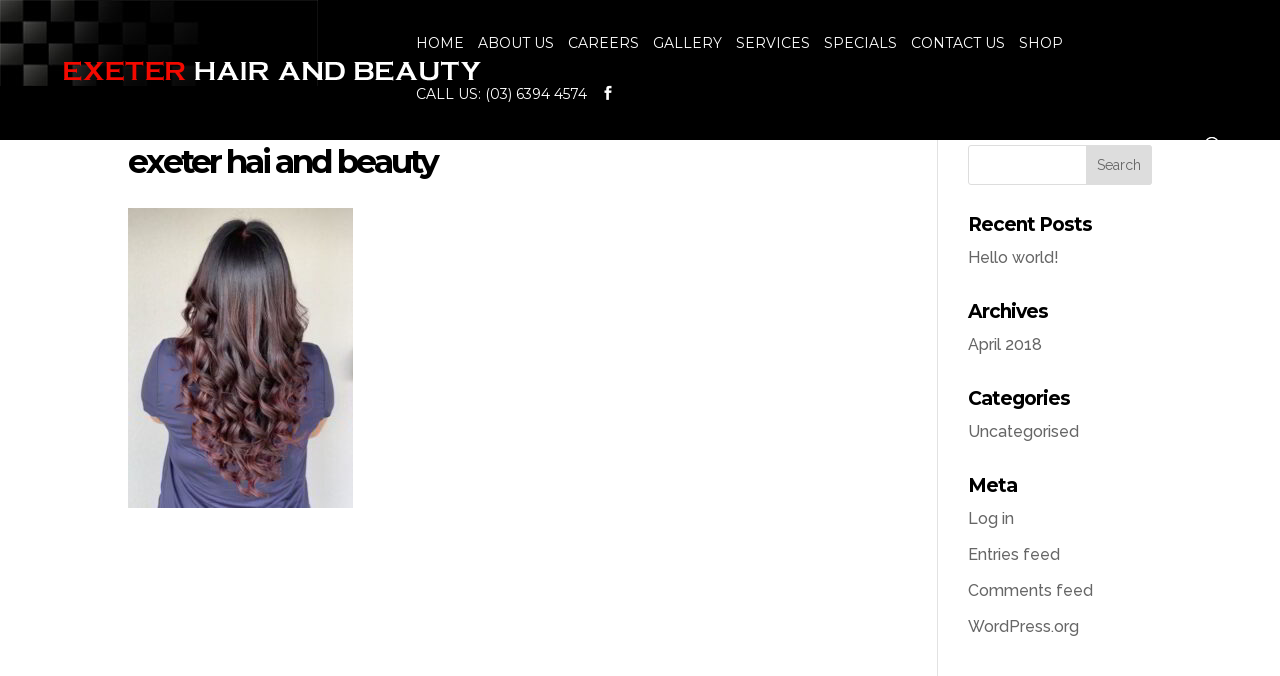

--- FILE ---
content_type: application/javascript; charset=utf-8
request_url: https://exeterhairandbeauty.com.au/wp-content/cache/min/1/wp-content/plugins/meow-lightbox/app/lightbox.js?ver=1764892327
body_size: 28975
content:
(()=>{"use strict";var e,t,n={585:(e,t,n)=>{n.d(t,{A:()=>s});var i=n(623),r=n.n(i),o=n(696),a=n.n(o)()(r());a.push([e.id,".pswp__dynamic-caption {\n  color: #fff;\n  position: absolute;\n  width: 100%;\n  left: 0;\n  top: 0;\n  transition: opacity 120ms linear !important; /* override default */\n}\n\n.pswp-caption-content {\n  display: none;\n}\n\n.pswp__dynamic-caption a {\n  color: #fff;\n}\n\n.pswp__dynamic-caption--faded {\n  opacity: 0 !important;\n}\n\n.pswp__dynamic-caption--aside {\n  width: auto;\n  max-width: 300px;\n  padding: 20px 15px 20px 20px;\n  margin-top: 70px;\n}\n\n.pswp__dynamic-caption--below {\n  width: auto;\n  max-width: 700px;\n  padding: 15px 0 0;\n}\n\n.pswp__dynamic-caption--on-hor-edge {\n  padding-left: 15px;\n  padding-right: 15px;\n}\n\n.pswp__dynamic-caption--mobile {\n  width: 100%;\n  background: rgba(0,0,0,0.5);\n  padding: 10px 15px;\n\n  right: 0;\n  bottom: 0;\n\n  /* override styles that were set via JS.\n    as they interfere with size measurement */\n  top: auto !important; \n  left: 0 !important;\n}",""]);const s=a},696:e=>{e.exports=function(e){var t=[];return t.toString=function(){return this.map((function(t){var n="",i=void 0!==t[5];return t[4]&&(n+="@supports (".concat(t[4],") {")),t[2]&&(n+="@media ".concat(t[2]," {")),i&&(n+="@layer".concat(t[5].length>0?" ".concat(t[5]):""," {")),n+=e(t),i&&(n+="}"),t[2]&&(n+="}"),t[4]&&(n+="}"),n})).join("")},t.i=function(e,n,i,r,o){"string"==typeof e&&(e=[[null,e,void 0]]);var a={};if(i)for(var s=0;s<this.length;s++){var l=this[s][0];null!=l&&(a[l]=!0)}for(var c=0;c<e.length;c++){var u=[].concat(e[c]);i&&a[u[0]]||(void 0!==o&&(void 0===u[5]||(u[1]="@layer".concat(u[5].length>0?" ".concat(u[5]):""," {").concat(u[1],"}")),u[5]=o),n&&(u[2]?(u[1]="@media ".concat(u[2]," {").concat(u[1],"}"),u[2]=n):u[2]=n),r&&(u[4]?(u[1]="@supports (".concat(u[4],") {").concat(u[1],"}"),u[4]=r):u[4]="".concat(r)),t.push(u))}},t}},623:e=>{e.exports=function(e){return e[1]}},316:e=>{var t=[];function n(e){for(var n=-1,i=0;i<t.length;i++)if(t[i].identifier===e){n=i;break}return n}function i(e,i){for(var o={},a=[],s=0;s<e.length;s++){var l=e[s],c=i.base?l[0]+i.base:l[0],u=o[c]||0,d="".concat(c," ").concat(u);o[c]=u+1;var p=n(d),h={css:l[1],media:l[2],sourceMap:l[3],supports:l[4],layer:l[5]};if(-1!==p)t[p].references++,t[p].updater(h);else{var f=r(h,i);i.byIndex=s,t.splice(s,0,{identifier:d,updater:f,references:1})}a.push(d)}return a}function r(e,t){var n=t.domAPI(t);n.update(e);return function(t){if(t){if(t.css===e.css&&t.media===e.media&&t.sourceMap===e.sourceMap&&t.supports===e.supports&&t.layer===e.layer)return;n.update(e=t)}else n.remove()}}e.exports=function(e,r){var o=i(e=e||[],r=r||{});return function(e){e=e||[];for(var a=0;a<o.length;a++){var s=n(o[a]);t[s].references--}for(var l=i(e,r),c=0;c<o.length;c++){var u=n(o[c]);0===t[u].references&&(t[u].updater(),t.splice(u,1))}o=l}}},231:e=>{var t={};e.exports=function(e,n){var i=function(e){if(void 0===t[e]){var n=document.querySelector(e);if(window.HTMLIFrameElement&&n instanceof window.HTMLIFrameElement)try{n=n.contentDocument.head}catch(e){n=null}t[e]=n}return t[e]}(e);if(!i)throw new Error("Couldn't find a style target. This probably means that the value for the 'insert' parameter is invalid.");i.appendChild(n)}},584:e=>{e.exports=function(e){var t=document.createElement("style");return e.setAttributes(t,e.attributes),e.insert(t,e.options),t}},260:(e,t,n)=>{e.exports=function(e){var t=n.nc;t&&e.setAttribute("nonce",t)}},525:e=>{e.exports=function(e){if("undefined"==typeof document)return{update:function(){},remove:function(){}};var t=e.insertStyleElement(e);return{update:function(n){!function(e,t,n){var i="";n.supports&&(i+="@supports (".concat(n.supports,") {")),n.media&&(i+="@media ".concat(n.media," {"));var r=void 0!==n.layer;r&&(i+="@layer".concat(n.layer.length>0?" ".concat(n.layer):""," {")),i+=n.css,r&&(i+="}"),n.media&&(i+="}"),n.supports&&(i+="}");var o=n.sourceMap;o&&"undefined"!=typeof btoa&&(i+="\n/*# sourceMappingURL=data:application/json;base64,".concat(btoa(unescape(encodeURIComponent(JSON.stringify(o))))," */")),t.styleTagTransform(i,e,t.options)}(t,e,n)},remove:function(){!function(e){if(null===e.parentNode)return!1;e.parentNode.removeChild(e)}(t)}}}},117:e=>{e.exports=function(e,t){if(t.styleSheet)t.styleSheet.cssText=e;else{for(;t.firstChild;)t.removeChild(t.firstChild);t.appendChild(document.createTextNode(e))}}}},i={};function r(e){var t=i[e];if(void 0!==t)return t.exports;var o=i[e]={id:e,exports:{}};return n[e](o,o.exports,r),o.exports}r.m=n,r.n=e=>{var t=e&&e.__esModule?()=>e.default:()=>e;return r.d(t,{a:t}),t},r.d=(e,t)=>{for(var n in t)r.o(t,n)&&!r.o(e,n)&&Object.defineProperty(e,n,{enumerable:!0,get:t[n]})},r.f={},r.e=e=>Promise.all(Object.keys(r.f).reduce(((t,n)=>(r.f[n](e,t),t)),[])),r.u=e=>"lightbox-"+{641:"photoswipe",683:"photoswipe-css"}[e]+".js",r.g=function(){if("object"==typeof globalThis)return globalThis;try{return this||new Function("return this")()}catch(e){if("object"==typeof window)return window}}(),r.o=(e,t)=>Object.prototype.hasOwnProperty.call(e,t),e={},t="meow-lightbox:",r.l=(n,i,o,a)=>{if(e[n])e[n].push(i);else{var s,l;if(void 0!==o)for(var c=document.getElementsByTagName("script"),u=0;u<c.length;u++){var d=c[u];if(d.getAttribute("src")==n||d.getAttribute("data-webpack")==t+o){s=d;break}}s||(l=!0,(s=document.createElement("script")).charset="utf-8",s.timeout=120,r.nc&&s.setAttribute("nonce",r.nc),s.setAttribute("data-webpack",t+o),s.src=n),e[n]=[i];var p=(t,i)=>{s.onerror=s.onload=null,clearTimeout(h);var r=e[n];if(delete e[n],s.parentNode&&s.parentNode.removeChild(s),r&&r.forEach((e=>e(i))),t)return t(i)},h=setTimeout(p.bind(null,void 0,{type:"timeout",target:s}),12e4);s.onerror=p.bind(null,s.onerror),s.onload=p.bind(null,s.onload),l&&document.head.appendChild(s)}},r.r=e=>{"undefined"!=typeof Symbol&&Symbol.toStringTag&&Object.defineProperty(e,Symbol.toStringTag,{value:"Module"}),Object.defineProperty(e,"__esModule",{value:!0})},(()=>{var e;r.g.importScripts&&(e=r.g.location+"");var t=r.g.document;if(!e&&t&&(t.currentScript&&(e=t.currentScript.src),!e)){var n=t.getElementsByTagName("script");if(n.length)for(var i=n.length-1;i>-1&&(!e||!/^http(s?):/.test(e));)e=n[i--].src}if(!e)throw new Error("Automatic publicPath is not supported in this browser");e=e.replace(/#.*$/,"").replace(/\?.*$/,"").replace(/\/[^\/]+$/,"/"),r.p=e})(),(()=>{var e={792:0};r.f.j=(t,n)=>{var i=r.o(e,t)?e[t]:void 0;if(0!==i)if(i)n.push(i[2]);else{var o=new Promise(((n,r)=>i=e[t]=[n,r]));n.push(i[2]=o);var a=r.p+r.u(t),s=new Error;r.l(a,(n=>{if(r.o(e,t)&&(0!==(i=e[t])&&(e[t]=void 0),i)){var o=n&&("load"===n.type?"missing":n.type),a=n&&n.target&&n.target.src;s.message="Loading chunk "+t+" failed.\n("+o+": "+a+")",s.name="ChunkLoadError",s.type=o,s.request=a,i[1](s)}}),"chunk-"+t,t)}};var t=(t,n)=>{var i,o,[a,s,l]=n,c=0;if(a.some((t=>0!==e[t]))){for(i in s)r.o(s,i)&&(r.m[i]=s[i]);if(l)l(r)}for(t&&t(n);c<a.length;c++)o=a[c],r.o(e,o)&&e[o]&&e[o][0](),e[o]=0},n=self.wpJsonLightbox=self.wpJsonLightbox||[];n.forEach(t.bind(null,0)),n.push=t.bind(null,n.push.bind(n))})(),r.nc=void 0,(()=>{var e,t,n,i,o,a,s,l,c,u,d={},p=[],h=/acit|ex(?:s|g|n|p|$)|rph|grid|ows|mnc|ntw|ine[ch]|zoo|^ord|itera/i,f=Array.isArray;function m(e,t){for(var n in t)e[n]=t[n];return e}function _(e){var t=e.parentNode;t&&t.removeChild(e)}function y(t,n,i){var r,o,a,s={};for(a in n)"key"==a?r=n[a]:"ref"==a?o=n[a]:s[a]=n[a];if(arguments.length>2&&(s.children=arguments.length>3?e.call(arguments,2):i),"function"==typeof t&&null!=t.defaultProps)for(a in t.defaultProps)void 0===s[a]&&(s[a]=t.defaultProps[a]);return v(t,s,r,o,null)}function v(e,i,r,o,a){var s={type:e,props:i,key:r,ref:o,__k:null,__:null,__b:0,__e:null,__d:void 0,__c:null,constructor:void 0,__v:null==a?++n:a,__i:-1,__u:0};return null==a&&null!=t.vnode&&t.vnode(s),s}function g(e){return e.children}function w(e,t){this.props=e,this.context=t}function b(e,t){if(null==t)return e.__?b(e.__,e.__i+1):null;for(var n;t<e.__k.length;t++)if(null!=(n=e.__k[t])&&null!=n.__e)return n.__e;return"function"==typeof e.type?b(e):null}function x(e){var t,n;if(null!=(e=e.__)&&null!=e.__c){for(e.__e=e.__c.base=null,t=0;t<e.__k.length;t++)if(null!=(n=e.__k[t])&&null!=n.__e){e.__e=e.__c.base=n.__e;break}return x(e)}}function S(e){(!e.__d&&(e.__d=!0)&&i.push(e)&&!C.__r++||o!==t.debounceRendering)&&((o=t.debounceRendering)||a)(C)}function C(){var e,n,r,o,a,l,c,u;for(i.sort(s);e=i.shift();)e.__d&&(n=i.length,o=void 0,l=(a=(r=e).__v).__e,c=[],u=[],r.__P&&((o=m({},a)).__v=a.__v+1,t.vnode&&t.vnode(o),M(r.__P,o,a,r.__n,r.__P.namespaceURI,32&a.__u?[l]:null,c,null==l?b(a):l,!!(32&a.__u),u),o.__v=a.__v,o.__.__k[o.__i]=o,I(c,o,u),o.__e!=l&&x(o)),i.length>n&&i.sort(s));C.__r=0}function E(e,t,n,i,r,o,a,s,l,c,u){var h,f,m,_,y,v=i&&i.__k||p,g=t.length;for(n.__d=l,A(n,t,v),l=n.__d,h=0;h<g;h++)null!=(m=n.__k[h])&&"boolean"!=typeof m&&"function"!=typeof m&&(f=-1===m.__i?d:v[m.__i]||d,m.__i=h,M(e,m,f,r,o,a,s,l,c,u),_=m.__e,m.ref&&f.ref!=m.ref&&(f.ref&&T(f.ref,null,m),u.push(m.ref,m.__c||_,m)),null==y&&null!=_&&(y=_),65536&m.__u||f.__k===m.__k?(l&&!l.isConnected&&(l=b(f)),l=k(m,l,e)):"function"==typeof m.type&&void 0!==m.__d?l=m.__d:_&&(l=_.nextSibling),m.__d=void 0,m.__u&=-196609);n.__d=l,n.__e=y}function A(e,t,n){var i,r,o,a,s,l=t.length,c=n.length,u=c,d=0;for(e.__k=[],i=0;i<l;i++)a=i+d,null!=(r=e.__k[i]=null==(r=t[i])||"boolean"==typeof r||"function"==typeof r?null:"string"==typeof r||"number"==typeof r||"bigint"==typeof r||r.constructor==String?v(null,r,null,null,null):f(r)?v(g,{children:r},null,null,null):void 0===r.constructor&&r.__b>0?v(r.type,r.props,r.key,r.ref?r.ref:null,r.__v):r)?(r.__=e,r.__b=e.__b+1,s=L(r,n,a,u),r.__i=s,o=null,-1!==s&&(u--,(o=n[s])&&(o.__u|=131072)),null==o||null===o.__v?(-1==s&&d--,"function"!=typeof r.type&&(r.__u|=65536)):s!==a&&(s===a+1?d++:s>a?u>l-a?d+=s-a:d--:s<a?s==a-1&&(d=s-a):d=0,s!==i+d&&(r.__u|=65536))):(o=n[a])&&null==o.key&&o.__e&&!(131072&o.__u)&&(o.__e==e.__d&&(e.__d=b(o)),N(o,o,!1),n[a]=null,u--);if(u)for(i=0;i<c;i++)null!=(o=n[i])&&!(131072&o.__u)&&(o.__e==e.__d&&(e.__d=b(o)),N(o,o))}function k(e,t,n){var i,r;if("function"==typeof e.type){for(i=e.__k,r=0;i&&r<i.length;r++)i[r]&&(i[r].__=e,t=k(i[r],t,n));return t}e.__e!=t&&(n.insertBefore(e.__e,t||null),t=e.__e);do{t=t&&t.nextSibling}while(null!=t&&8===t.nodeType);return t}function L(e,t,n,i){var r=e.key,o=e.type,a=n-1,s=n+1,l=t[n];if(null===l||l&&r==l.key&&o===l.type&&!(131072&l.__u))return n;if(i>(null==l||131072&l.__u?0:1))for(;a>=0||s<t.length;){if(a>=0){if((l=t[a])&&!(131072&l.__u)&&r==l.key&&o===l.type)return a;a--}if(s<t.length){if((l=t[s])&&!(131072&l.__u)&&r==l.key&&o===l.type)return s;s++}}return-1}function P(e,t,n){"-"===t[0]?e.setProperty(t,null==n?"":n):e[t]=null==n?"":"number"!=typeof n||h.test(t)?n:n+"px"}function O(e,t,n,i,r){var o;e:if("style"===t)if("string"==typeof n)e.style.cssText=n;else{if("string"==typeof i&&(e.style.cssText=i=""),i)for(t in i)n&&t in n||P(e.style,t,"");if(n)for(t in n)i&&n[t]===i[t]||P(e.style,t,n[t])}else if("o"===t[0]&&"n"===t[1])o=t!==(t=t.replace(/(PointerCapture)$|Capture$/i,"$1")),t=t.toLowerCase()in e||"onFocusOut"===t||"onFocusIn"===t?t.toLowerCase().slice(2):t.slice(2),e.l||(e.l={}),e.l[t+o]=n,n?i?n.u=i.u:(n.u=l,e.addEventListener(t,o?u:c,o)):e.removeEventListener(t,o?u:c,o);else{if("http://www.w3.org/2000/svg"==r)t=t.replace(/xlink(H|:h)/,"h").replace(/sName$/,"s");else if("width"!=t&&"height"!=t&&"href"!=t&&"list"!=t&&"form"!=t&&"tabIndex"!=t&&"download"!=t&&"rowSpan"!=t&&"colSpan"!=t&&"role"!=t&&t in e)try{e[t]=null==n?"":n;break e}catch(e){}"function"==typeof n||(null==n||!1===n&&"-"!==t[4]?e.removeAttribute(t):e.setAttribute(t,n))}}function z(e){return function(n){if(this.l){var i=this.l[n.type+e];if(null==n.t)n.t=l++;else if(n.t<i.u)return;return i(t.event?t.event(n):n)}}}function M(e,n,i,r,o,a,s,l,c,u){var d,p,h,_,y,v,b,x,S,C,A,k,L,P,O,z=n.type;if(void 0!==n.constructor)return null;128&i.__u&&(c=!!(32&i.__u),a=[l=n.__e=i.__e]),(d=t.__b)&&d(n);e:if("function"==typeof z)try{if(x=n.props,S=(d=z.contextType)&&r[d.__c],C=d?S?S.props.value:d.__:r,i.__c?b=(p=n.__c=i.__c).__=p.__E:("prototype"in z&&z.prototype.render?n.__c=p=new z(x,C):(n.__c=p=new w(x,C),p.constructor=z,p.render=D),S&&S.sub(p),p.props=x,p.state||(p.state={}),p.context=C,p.__n=r,h=p.__d=!0,p.__h=[],p._sb=[]),null==p.__s&&(p.__s=p.state),null!=z.getDerivedStateFromProps&&(p.__s==p.state&&(p.__s=m({},p.__s)),m(p.__s,z.getDerivedStateFromProps(x,p.__s))),_=p.props,y=p.state,p.__v=n,h)null==z.getDerivedStateFromProps&&null!=p.componentWillMount&&p.componentWillMount(),null!=p.componentDidMount&&p.__h.push(p.componentDidMount);else{if(null==z.getDerivedStateFromProps&&x!==_&&null!=p.componentWillReceiveProps&&p.componentWillReceiveProps(x,C),!p.__e&&(null!=p.shouldComponentUpdate&&!1===p.shouldComponentUpdate(x,p.__s,C)||n.__v===i.__v)){for(n.__v!==i.__v&&(p.props=x,p.state=p.__s,p.__d=!1),n.__e=i.__e,n.__k=i.__k,n.__k.forEach((function(e){e&&(e.__=n)})),A=0;A<p._sb.length;A++)p.__h.push(p._sb[A]);p._sb=[],p.__h.length&&s.push(p);break e}null!=p.componentWillUpdate&&p.componentWillUpdate(x,p.__s,C),null!=p.componentDidUpdate&&p.__h.push((function(){p.componentDidUpdate(_,y,v)}))}if(p.context=C,p.props=x,p.__P=e,p.__e=!1,k=t.__r,L=0,"prototype"in z&&z.prototype.render){for(p.state=p.__s,p.__d=!1,k&&k(n),d=p.render(p.props,p.state,p.context),P=0;P<p._sb.length;P++)p.__h.push(p._sb[P]);p._sb=[]}else do{p.__d=!1,k&&k(n),d=p.render(p.props,p.state,p.context),p.state=p.__s}while(p.__d&&++L<25);p.state=p.__s,null!=p.getChildContext&&(r=m(m({},r),p.getChildContext())),h||null==p.getSnapshotBeforeUpdate||(v=p.getSnapshotBeforeUpdate(_,y)),E(e,f(O=null!=d&&d.type===g&&null==d.key?d.props.children:d)?O:[O],n,i,r,o,a,s,l,c,u),p.base=n.__e,n.__u&=-161,p.__h.length&&s.push(p),b&&(p.__E=p.__=null)}catch(e){n.__v=null,c||null!=a?(n.__e=l,n.__u|=c?160:32,a[a.indexOf(l)]=null):(n.__e=i.__e,n.__k=i.__k),t.__e(e,n,i)}else null==a&&n.__v===i.__v?(n.__k=i.__k,n.__e=i.__e):n.__e=j(i.__e,n,i,r,o,a,s,c,u);(d=t.diffed)&&d(n)}function I(e,n,i){n.__d=void 0;for(var r=0;r<i.length;r++)T(i[r],i[++r],i[++r]);t.__c&&t.__c(n,e),e.some((function(n){try{e=n.__h,n.__h=[],e.some((function(e){e.call(n)}))}catch(e){t.__e(e,n.__v)}}))}function j(t,n,i,r,o,a,s,l,c){var u,p,h,m,y,v,g,w=i.props,x=n.props,S=n.type;if("svg"===S?o="http://www.w3.org/2000/svg":"math"===S?o="http://www.w3.org/1998/Math/MathML":o||(o="http://www.w3.org/1999/xhtml"),null!=a)for(u=0;u<a.length;u++)if((y=a[u])&&"setAttribute"in y==!!S&&(S?y.localName===S:3===y.nodeType)){t=y,a[u]=null;break}if(null==t){if(null===S)return document.createTextNode(x);t=document.createElementNS(o,S,x.is&&x),a=null,l=!1}if(null===S)w===x||l&&t.data===x||(t.data=x);else{if(a=a&&e.call(t.childNodes),w=i.props||d,!l&&null!=a)for(w={},u=0;u<t.attributes.length;u++)w[(y=t.attributes[u]).name]=y.value;for(u in w)if(y=w[u],"children"==u);else if("dangerouslySetInnerHTML"==u)h=y;else if("key"!==u&&!(u in x)){if("value"==u&&"defaultValue"in x||"checked"==u&&"defaultChecked"in x)continue;O(t,u,null,y,o)}for(u in x)y=x[u],"children"==u?m=y:"dangerouslySetInnerHTML"==u?p=y:"value"==u?v=y:"checked"==u?g=y:"key"===u||l&&"function"!=typeof y||w[u]===y||O(t,u,y,w[u],o);if(p)l||h&&(p.__html===h.__html||p.__html===t.innerHTML)||(t.innerHTML=p.__html),n.__k=[];else if(h&&(t.innerHTML=""),E(t,f(m)?m:[m],n,i,r,"foreignObject"===S?"http://www.w3.org/1999/xhtml":o,a,s,a?a[0]:i.__k&&b(i,0),l,c),null!=a)for(u=a.length;u--;)null!=a[u]&&_(a[u]);l||(u="value",void 0!==v&&(v!==t[u]||"progress"===S&&!v||"option"===S&&v!==w[u])&&O(t,u,v,w[u],o),u="checked",void 0!==g&&g!==t[u]&&O(t,u,g,w[u],o))}return t}function T(e,n,i){try{"function"==typeof e?e(n):e.current=n}catch(e){t.__e(e,i)}}function N(e,n,i){var r,o;if(t.unmount&&t.unmount(e),(r=e.ref)&&(r.current&&r.current!==e.__e||T(r,null,n)),null!=(r=e.__c)){if(r.componentWillUnmount)try{r.componentWillUnmount()}catch(e){t.__e(e,n)}r.base=r.__P=null}if(r=e.__k)for(o=0;o<r.length;o++)r[o]&&N(r[o],n,i||"function"!=typeof e.type);i||null==e.__e||_(e.__e),e.__c=e.__=e.__e=e.__d=void 0}function D(e,t,n){return this.constructor(e,n)}function F(n,i,r){var o,a,s,l;t.__&&t.__(n,i),a=(o="function"==typeof r)?null:r&&r.__k||i.__k,s=[],l=[],M(i,n=(!o&&r||i).__k=y(g,null,[n]),a||d,d,i.namespaceURI,!o&&r?[r]:a?null:i.firstChild?e.call(i.childNodes):null,s,!o&&r?r:a?a.__e:i.firstChild,o,l),I(s,n,l)}function H(e,t){F(e,t,H)}e=p.slice,t={__e:function(e,t,n,i){for(var r,o,a;t=t.__;)if((r=t.__c)&&!r.__)try{if((o=r.constructor)&&null!=o.getDerivedStateFromError&&(r.setState(o.getDerivedStateFromError(e)),a=r.__d),null!=r.componentDidCatch&&(r.componentDidCatch(e,i||{}),a=r.__d),a)return r.__E=r}catch(t){e=t}throw e}},n=0,w.prototype.setState=function(e,t){var n;n=null!=this.__s&&this.__s!==this.state?this.__s:this.__s=m({},this.state),"function"==typeof e&&(e=e(m({},n),this.props)),e&&m(n,e),null!=e&&this.__v&&(t&&this._sb.push(t),S(this))},w.prototype.forceUpdate=function(e){this.__v&&(this.__e=!0,e&&this.__h.push(e),S(this))},w.prototype.render=g,i=[],a="function"==typeof Promise?Promise.prototype.then.bind(Promise.resolve()):setTimeout,s=function(e,t){return e.__v.__b-t.__v.__b},C.__r=0,l=0,c=z(!1),u=z(!0);var U,q,W,B,Z=mwl_settings,V=Z.api_url,R=Z.rest_nonce,$=Z.settings.selector,G=Z.settings.anti_selector,K=Z.settings.theme,Y=Z.settings.flat_orientation,J={enabled:Z.settings.slideshow.enabled,slide_duration:Z.settings.slideshow.timer},X=(Z.settings.preloading,Z.settings.magnification),Q=(Z.settings.full_screen,Z.settings.backdrop_opacity),ee=Z.settings.map,te=Z.settings.caption_source,ne=Z.settings.caption_ellipsis,ie=(Z.settings.low_res_placeholder,Z.settings.wordpress_big_image,Z.settings.deep_linking),re=Z.settings.deep_linking_slug,oe=Z.settings.separate_galleries,ae=(Z.settings.disable_arrows_on_mobile,Z.settings.animation_toggle),se=Z.settings.animation_speed,le=(Z.settings.rtf_slider_fix,Z.settings.social_sharing),ce=[{label:"Facebook",path:"https://www.facebook.com/sharer/sharer.php?u=",enabled:Z.settings.social_sharing_facebook},{label:"Twitter/X",path:"https://twitter.com/intent/tweet?text=",enabled:Z.settings.social_sharing_twitter},{label:"Pinterest",path:"https://pinterest.com/pin/create/button/?url=",enabled:Z.settings.social_sharing_pinterest}],ue={title:Z.settings.exif.title,caption:Z.settings.exif.caption,camera:Z.settings.exif.camera,date:Z.settings.exif.date,lens:Z.settings.exif.lens,shutter_speed:Z.settings.exif.shutter_speed,aperture:Z.settings.exif.aperture,focal_length:Z.settings.exif.focal_length,iso:Z.settings.exif.iso,keywords:Z.settings.exif.keywords,metadata_toggle:Z.settings.exif.metadata_toggle},de=Z.settings.download_link,pe=Z.settings.right_click_protection,he={very_fast:150,fast:300,normal:500,slow:700,very_slow:1e3},fe=0,me=[],_e=[],ye=t,ve=ye.__b,ge=ye.__r,we=ye.diffed,be=ye.__c,xe=ye.unmount,Se=ye.__;function Ce(e,t){ye.__h&&ye.__h(q,e,fe||t),fe=0;var n=q.__H||(q.__H={__:[],__h:[]});return e>=n.__.length&&n.__.push({__V:_e}),n.__[e]}function Ee(e){return fe=1,function(e,t,n){var i=Ce(U++,2);if(i.t=e,!i.__c&&(i.__=[n?n(t):Ie(void 0,t),function(e){var t=i.__N?i.__N[0]:i.__[0],n=i.t(t,e);t!==n&&(i.__N=[n,i.__[1]],i.__c.setState({}))}],i.__c=q,!q.u)){var r=function(e,t,n){if(!i.__c.__H)return!0;var r=i.__c.__H.__.filter((function(e){return!!e.__c}));if(r.every((function(e){return!e.__N})))return!o||o.call(this,e,t,n);var a=!1;return r.forEach((function(e){if(e.__N){var t=e.__[0];e.__=e.__N,e.__N=void 0,t!==e.__[0]&&(a=!0)}})),!(!a&&i.__c.props===e)&&(!o||o.call(this,e,t,n))};q.u=!0;var o=q.shouldComponentUpdate,a=q.componentWillUpdate;q.componentWillUpdate=function(e,t,n){if(this.__e){var i=o;o=void 0,r(e,t,n),o=i}a&&a.call(this,e,t,n)},q.shouldComponentUpdate=r}return i.__N||i.__}(Ie,e)}function Ae(e,t){var n=Ce(U++,7);return Me(n.__H,t)?(n.__V=e(),n.i=t,n.__h=e,n.__V):n.__}function ke(){for(var e;e=me.shift();)if(e.__P&&e.__H)try{e.__H.__h.forEach(Oe),e.__H.__h.forEach(ze),e.__H.__h=[]}catch(t){e.__H.__h=[],ye.__e(t,e.__v)}}ye.__b=function(e){q=null,ve&&ve(e)},ye.__=function(e,t){e&&t.__k&&t.__k.__m&&(e.__m=t.__k.__m),Se&&Se(e,t)},ye.__r=function(e){ge&&ge(e),U=0;var t=(q=e.__c).__H;t&&(W===q?(t.__h=[],q.__h=[],t.__.forEach((function(e){e.__N&&(e.__=e.__N),e.__V=_e,e.__N=e.i=void 0}))):(t.__h.forEach(Oe),t.__h.forEach(ze),t.__h=[],U=0)),W=q},ye.diffed=function(e){we&&we(e);var t=e.__c;t&&t.__H&&(t.__H.__h.length&&(1!==me.push(t)&&B===ye.requestAnimationFrame||((B=ye.requestAnimationFrame)||Pe)(ke)),t.__H.__.forEach((function(e){e.i&&(e.__H=e.i),e.__V!==_e&&(e.__=e.__V),e.i=void 0,e.__V=_e}))),W=q=null},ye.__c=function(e,t){t.some((function(e){try{e.__h.forEach(Oe),e.__h=e.__h.filter((function(e){return!e.__||ze(e)}))}catch(n){t.some((function(e){e.__h&&(e.__h=[])})),t=[],ye.__e(n,e.__v)}})),be&&be(e,t)},ye.unmount=function(e){xe&&xe(e);var t,n=e.__c;n&&n.__H&&(n.__H.__.forEach((function(e){try{Oe(e)}catch(e){t=e}})),n.__H=void 0,t&&ye.__e(t,n.__v))};var Le="function"==typeof requestAnimationFrame;function Pe(e){var t,n=function(){clearTimeout(i),Le&&cancelAnimationFrame(t),setTimeout(e)},i=setTimeout(n,100);Le&&(t=requestAnimationFrame(n))}function Oe(e){var t=q,n=e.__c;"function"==typeof n&&(e.__c=void 0,n()),q=t}function ze(e){var t=q;e.__c=e.__(),q=t}function Me(e,t){return!e||e.length!==t.length||t.some((function(t,n){return t!==e[n]}))}function Ie(e,t){return"function"==typeof t?t(e):t}
/*!
  * PhotoSwipe Lightbox 5.4.4 - https://photoswipe.com
  * (c) 2024 Dmytro Semenov
  */
function je(e,t,n){const i=document.createElement(t);return e&&(i.className=e),n&&n.appendChild(i),i}function Te(e,t,n){e.style.width="number"==typeof t?`${t}px`:t,e.style.height="number"==typeof n?`${n}px`:n}const Ne="idle",De="loading",Fe="loaded",He="error";function Ue(e,t,n=document){let i=[];if(e instanceof Element)i=[e];else if(e instanceof NodeList||Array.isArray(e))i=Array.from(e);else{const r="string"==typeof e?e:t;r&&(i=Array.from(n.querySelectorAll(r)))}return i}function qe(){return!(!navigator.vendor||!navigator.vendor.match(/apple/i))}class We{constructor(e,t){this.type=e,this.defaultPrevented=!1,t&&Object.assign(this,t)}preventDefault(){this.defaultPrevented=!0}}class Be{constructor(){this._listeners={},this._filters={},this.pswp=void 0,this.options=void 0}addFilter(e,t,n=100){var i,r,o;this._filters[e]||(this._filters[e]=[]),null===(i=this._filters[e])||void 0===i||i.push({fn:t,priority:n}),null===(r=this._filters[e])||void 0===r||r.sort(((e,t)=>e.priority-t.priority)),null===(o=this.pswp)||void 0===o||o.addFilter(e,t,n)}removeFilter(e,t){this._filters[e]&&(this._filters[e]=this._filters[e].filter((e=>e.fn!==t))),this.pswp&&this.pswp.removeFilter(e,t)}applyFilters(e,...t){var n;return null===(n=this._filters[e])||void 0===n||n.forEach((e=>{t[0]=e.fn.apply(this,t)})),t[0]}on(e,t){var n,i;this._listeners[e]||(this._listeners[e]=[]),null===(n=this._listeners[e])||void 0===n||n.push(t),null===(i=this.pswp)||void 0===i||i.on(e,t)}off(e,t){var n;this._listeners[e]&&(this._listeners[e]=this._listeners[e].filter((e=>t!==e))),null===(n=this.pswp)||void 0===n||n.off(e,t)}dispatch(e,t){var n;if(this.pswp)return this.pswp.dispatch(e,t);const i=new We(e,t);return null===(n=this._listeners[e])||void 0===n||n.forEach((e=>{e.call(this,i)})),i}}class Ze{constructor(e,t){if(this.element=je("pswp__img pswp__img--placeholder",e?"img":"div",t),e){const t=this.element;t.decoding="async",t.alt="",t.src=e,t.setAttribute("role","presentation")}this.element.setAttribute("aria-hidden","true")}setDisplayedSize(e,t){this.element&&("IMG"===this.element.tagName?(Te(this.element,250,"auto"),this.element.style.transformOrigin="0 0",this.element.style.transform=function(e,t,n){let i=`translate3d(${e}px,${t||0}px,0)`;return void 0!==n&&(i+=` scale3d(${n},${n},1)`),i}(0,0,e/250)):Te(this.element,e,t))}destroy(){var e;null!==(e=this.element)&&void 0!==e&&e.parentNode&&this.element.remove(),this.element=null}}class Ve{constructor(e,t,n){this.instance=t,this.data=e,this.index=n,this.element=void 0,this.placeholder=void 0,this.slide=void 0,this.displayedImageWidth=0,this.displayedImageHeight=0,this.width=Number(this.data.w)||Number(this.data.width)||0,this.height=Number(this.data.h)||Number(this.data.height)||0,this.isAttached=!1,this.hasSlide=!1,this.isDecoding=!1,this.state=Ne,this.data.type?this.type=this.data.type:this.data.src?this.type="image":this.type="html",this.instance.dispatch("contentInit",{content:this})}removePlaceholder(){this.placeholder&&!this.keepPlaceholder()&&setTimeout((()=>{this.placeholder&&(this.placeholder.destroy(),this.placeholder=void 0)}),1e3)}load(e,t){if(this.slide&&this.usePlaceholder())if(this.placeholder){const e=this.placeholder.element;e&&!e.parentElement&&this.slide.container.prepend(e)}else{const e=this.instance.applyFilters("placeholderSrc",!(!this.data.msrc||!this.slide.isFirstSlide)&&this.data.msrc,this);this.placeholder=new Ze(e,this.slide.container)}this.element&&!t||this.instance.dispatch("contentLoad",{content:this,isLazy:e}).defaultPrevented||(this.isImageContent()?(this.element=je("pswp__img","img"),this.displayedImageWidth&&this.loadImage(e)):(this.element=je("pswp__content","div"),this.element.innerHTML=this.data.html||""),t&&this.slide&&this.slide.updateContentSize(!0))}loadImage(e){var t,n;if(!this.isImageContent()||!this.element||this.instance.dispatch("contentLoadImage",{content:this,isLazy:e}).defaultPrevented)return;const i=this.element;this.updateSrcsetSizes(),this.data.srcset&&(i.srcset=this.data.srcset),i.src=null!==(t=this.data.src)&&void 0!==t?t:"",i.alt=null!==(n=this.data.alt)&&void 0!==n?n:"",this.state=De,i.complete?this.onLoaded():(i.onload=()=>{this.onLoaded()},i.onerror=()=>{this.onError()})}setSlide(e){this.slide=e,this.hasSlide=!0,this.instance=e.pswp}onLoaded(){this.state=Fe,this.slide&&this.element&&(this.instance.dispatch("loadComplete",{slide:this.slide,content:this}),this.slide.isActive&&this.slide.heavyAppended&&!this.element.parentNode&&(this.append(),this.slide.updateContentSize(!0)),this.state!==Fe&&this.state!==He||this.removePlaceholder())}onError(){this.state=He,this.slide&&(this.displayError(),this.instance.dispatch("loadComplete",{slide:this.slide,isError:!0,content:this}),this.instance.dispatch("loadError",{slide:this.slide,content:this}))}isLoading(){return this.instance.applyFilters("isContentLoading",this.state===De,this)}isError(){return this.state===He}isImageContent(){return"image"===this.type}setDisplayedSize(e,t){if(this.element&&(this.placeholder&&this.placeholder.setDisplayedSize(e,t),!this.instance.dispatch("contentResize",{content:this,width:e,height:t}).defaultPrevented&&(Te(this.element,e,t),this.isImageContent()&&!this.isError()))){const n=!this.displayedImageWidth&&e;this.displayedImageWidth=e,this.displayedImageHeight=t,n?this.loadImage(!1):this.updateSrcsetSizes(),this.slide&&this.instance.dispatch("imageSizeChange",{slide:this.slide,width:e,height:t,content:this})}}isZoomable(){return this.instance.applyFilters("isContentZoomable",this.isImageContent()&&this.state!==He,this)}updateSrcsetSizes(){if(!this.isImageContent()||!this.element||!this.data.srcset)return;const e=this.element,t=this.instance.applyFilters("srcsetSizesWidth",this.displayedImageWidth,this);(!e.dataset.largestUsedSize||t>parseInt(e.dataset.largestUsedSize,10))&&(e.sizes=t+"px",e.dataset.largestUsedSize=String(t))}usePlaceholder(){return this.instance.applyFilters("useContentPlaceholder",this.isImageContent(),this)}lazyLoad(){this.instance.dispatch("contentLazyLoad",{content:this}).defaultPrevented||this.load(!0)}keepPlaceholder(){return this.instance.applyFilters("isKeepingPlaceholder",this.isLoading(),this)}destroy(){this.hasSlide=!1,this.slide=void 0,this.instance.dispatch("contentDestroy",{content:this}).defaultPrevented||(this.remove(),this.placeholder&&(this.placeholder.destroy(),this.placeholder=void 0),this.isImageContent()&&this.element&&(this.element.onload=null,this.element.onerror=null,this.element=void 0))}displayError(){if(this.slide){var e,t;let n=je("pswp__error-msg","div");n.innerText=null!==(e=null===(t=this.instance.options)||void 0===t?void 0:t.errorMsg)&&void 0!==e?e:"",n=this.instance.applyFilters("contentErrorElement",n,this),this.element=je("pswp__content pswp__error-msg-container","div"),this.element.appendChild(n),this.slide.container.innerText="",this.slide.container.appendChild(this.element),this.slide.updateContentSize(!0),this.removePlaceholder()}}append(){if(this.isAttached||!this.element)return;if(this.isAttached=!0,this.state===He)return void this.displayError();if(this.instance.dispatch("contentAppend",{content:this}).defaultPrevented)return;const e="decode"in this.element;this.isImageContent()?e&&this.slide&&(!this.slide.isActive||qe())?(this.isDecoding=!0,this.element.decode().catch((()=>{})).finally((()=>{this.isDecoding=!1,this.appendImage()}))):this.appendImage():this.slide&&!this.element.parentNode&&this.slide.container.appendChild(this.element)}activate(){!this.instance.dispatch("contentActivate",{content:this}).defaultPrevented&&this.slide&&(this.isImageContent()&&this.isDecoding&&!qe()?this.appendImage():this.isError()&&this.load(!1,!0),this.slide.holderElement&&this.slide.holderElement.setAttribute("aria-hidden","false"))}deactivate(){this.instance.dispatch("contentDeactivate",{content:this}),this.slide&&this.slide.holderElement&&this.slide.holderElement.setAttribute("aria-hidden","true")}remove(){this.isAttached=!1,this.instance.dispatch("contentRemove",{content:this}).defaultPrevented||(this.element&&this.element.parentNode&&this.element.remove(),this.placeholder&&this.placeholder.element&&this.placeholder.element.remove())}appendImage(){this.isAttached&&(this.instance.dispatch("contentAppendImage",{content:this}).defaultPrevented||(this.slide&&this.element&&!this.element.parentNode&&this.slide.container.appendChild(this.element),this.state!==Fe&&this.state!==He||this.removePlaceholder()))}}function Re(e,t,n,i,r){let o=0;if(t.paddingFn)o=t.paddingFn(n,i,r)[e];else if(t.padding)o=t.padding[e];else{const n="padding"+e[0].toUpperCase()+e.slice(1);t[n]&&(o=t[n])}return Number(o)||0}class $e{constructor(e,t,n,i){this.pswp=i,this.options=e,this.itemData=t,this.index=n,this.panAreaSize=null,this.elementSize=null,this.fit=1,this.fill=1,this.vFill=1,this.initial=1,this.secondary=1,this.max=1,this.min=1}update(e,t,n){const i={x:e,y:t};this.elementSize=i,this.panAreaSize=n;const r=n.x/i.x,o=n.y/i.y;this.fit=Math.min(1,r<o?r:o),this.fill=Math.min(1,r>o?r:o),this.vFill=Math.min(1,o),this.initial=this._getInitial(),this.secondary=this._getSecondary(),this.max=Math.max(this.initial,this.secondary,this._getMax()),this.min=Math.min(this.fit,this.initial,this.secondary),this.pswp&&this.pswp.dispatch("zoomLevelsUpdate",{zoomLevels:this,slideData:this.itemData})}_parseZoomLevelOption(e){const t=e+"ZoomLevel",n=this.options[t];if(n)return"function"==typeof n?n(this):"fill"===n?this.fill:"fit"===n?this.fit:Number(n)}_getSecondary(){let e=this._parseZoomLevelOption("secondary");return e||(e=Math.min(1,3*this.fit),this.elementSize&&e*this.elementSize.x>4e3&&(e=4e3/this.elementSize.x),e)}_getInitial(){return this._parseZoomLevelOption("initial")||this.fit}_getMax(){return this._parseZoomLevelOption("max")||Math.max(1,4*this.fit)}}function Ge(e,t,n){const i=t.createContentFromData(e,n);let r;const{options:o}=t;if(o){let a;r=new $e(o,e,-1),a=t.pswp?t.pswp.viewportSize:function(e,t){if(e.getViewportSizeFn){const n=e.getViewportSizeFn(e,t);if(n)return n}return{x:document.documentElement.clientWidth,y:window.innerHeight}}(o,t);const s=function(e,t,n,i){return{x:t.x-Re("left",e,t,n,i)-Re("right",e,t,n,i),y:t.y-Re("top",e,t,n,i)-Re("bottom",e,t,n,i)}}(o,a,e,n);r.update(i.width,i.height,s)}return i.lazyLoad(),r&&i.setDisplayedSize(Math.ceil(i.width*r.initial),Math.ceil(i.height*r.initial)),i}class Ke extends Be{getNumItems(){var e;let t=0;const n=null===(e=this.options)||void 0===e?void 0:e.dataSource;n&&"length"in n?t=n.length:n&&"gallery"in n&&(n.items||(n.items=this._getGalleryDOMElements(n.gallery)),n.items&&(t=n.items.length));const i=this.dispatch("numItems",{dataSource:n,numItems:t});return this.applyFilters("numItems",i.numItems,n)}createContentFromData(e,t){return new Ve(e,this,t)}getItemData(e){var t;const n=null===(t=this.options)||void 0===t?void 0:t.dataSource;let i={};Array.isArray(n)?i=n[e]:n&&"gallery"in n&&(n.items||(n.items=this._getGalleryDOMElements(n.gallery)),i=n.items[e]);let r=i;r instanceof Element&&(r=this._domElementToItemData(r));const o=this.dispatch("itemData",{itemData:r||{},index:e});return this.applyFilters("itemData",o.itemData,e)}_getGalleryDOMElements(e){var t,n;return null!==(t=this.options)&&void 0!==t&&t.children||null!==(n=this.options)&&void 0!==n&&n.childSelector?Ue(this.options.children,this.options.childSelector,e)||[]:[e]}_domElementToItemData(e){const t={element:e},n="A"===e.tagName?e:e.querySelector("a");if(n){t.src=n.dataset.pswpSrc||n.href,n.dataset.pswpSrcset&&(t.srcset=n.dataset.pswpSrcset),t.width=n.dataset.pswpWidth?parseInt(n.dataset.pswpWidth,10):0,t.height=n.dataset.pswpHeight?parseInt(n.dataset.pswpHeight,10):0,t.w=t.width,t.h=t.height,n.dataset.pswpType&&(t.type=n.dataset.pswpType);const r=e.querySelector("img");var i;if(r)t.msrc=r.currentSrc||r.src,t.alt=null!==(i=r.getAttribute("alt"))&&void 0!==i?i:"";(n.dataset.pswpCropped||n.dataset.cropped)&&(t.thumbCropped=!0)}return this.applyFilters("domItemData",t,e,n)}lazyLoadData(e,t){return Ge(e,this,t)}}class Ye extends Ke{constructor(e){super(),this.options=e||{},this._uid=0,this.shouldOpen=!1,this._preloadedContent=void 0,this.onThumbnailsClick=this.onThumbnailsClick.bind(this)}init(){Ue(this.options.gallery,this.options.gallerySelector).forEach((e=>{e.addEventListener("click",this.onThumbnailsClick,!1)}))}onThumbnailsClick(e){if(function(e){return"button"in e&&1===e.button||e.ctrlKey||e.metaKey||e.altKey||e.shiftKey}(e)||window.pswp)return;let t={x:e.clientX,y:e.clientY};t.x||t.y||(t=null);let n=this.getClickedIndex(e);n=this.applyFilters("clickedIndex",n,e,this);const i={gallery:e.currentTarget};n>=0&&(e.preventDefault(),this.loadAndOpen(n,i,t))}getClickedIndex(e){if(this.options.getClickedIndexFn)return this.options.getClickedIndexFn.call(this,e);const t=e.target,n=Ue(this.options.children,this.options.childSelector,e.currentTarget).findIndex((e=>e===t||e.contains(t)));return-1!==n?n:this.options.children||this.options.childSelector?-1:0}loadAndOpen(e,t,n){if(window.pswp||!this.options)return!1;if(!t&&this.options.gallery&&this.options.children){const e=Ue(this.options.gallery);e[0]&&(t={gallery:e[0]})}return this.options.index=e,this.options.initialPointerPos=n,this.shouldOpen=!0,this.preload(e,t),!0}preload(e,t){const{options:n}=this;t&&(n.dataSource=t);const i=[],r=typeof n.pswpModule;if("function"==typeof(o=n.pswpModule)&&o.prototype&&o.prototype.goTo)i.push(Promise.resolve(n.pswpModule));else{if("string"===r)throw new Error("pswpModule as string is no longer supported");if("function"!==r)throw new Error("pswpModule is not valid");i.push(n.pswpModule())}var o;"function"==typeof n.openPromise&&i.push(n.openPromise()),!1!==n.preloadFirstSlide&&e>=0&&(this._preloadedContent=function(e,t){const n=t.getItemData(e);if(!t.dispatch("lazyLoadSlide",{index:e,itemData:n}).defaultPrevented)return Ge(n,t,e)}(e,this));const a=++this._uid;Promise.all(i).then((e=>{if(this.shouldOpen){const t=e[0];this._openPhotoswipe(t,a)}}))}_openPhotoswipe(e,t){if(t!==this._uid&&this.shouldOpen)return;if(this.shouldOpen=!1,window.pswp)return;const n="object"==typeof e?new e.default(this.options):new e(this.options);this.pswp=n,window.pswp=n,Object.keys(this._listeners).forEach((e=>{var t;null===(t=this._listeners[e])||void 0===t||t.forEach((t=>{n.on(e,t)}))})),Object.keys(this._filters).forEach((e=>{var t;null===(t=this._filters[e])||void 0===t||t.forEach((t=>{n.addFilter(e,t.fn,t.priority)}))})),this._preloadedContent&&(n.contentLoader.addToCache(this._preloadedContent),this._preloadedContent=void 0),n.on("destroy",(()=>{this.pswp=void 0,delete window.pswp})),n.init()}destroy(){var e;null===(e=this.pswp)||void 0===e||e.destroy(),this.shouldOpen=!1,this._listeners={},Ue(this.options.gallery,this.options.gallerySelector).forEach((e=>{e.removeEventListener("click",this.onThumbnailsClick,!1)}))}}var Je=function(e){switch(e){case"zoom_in_out":default:return"zoom";case"fade":return"fade";case"none":return"none"}},Xe=function(e,t){var n,i,r,o,a,s,l,c,u,d,p,h,f,m,_,y,v;return[{name:"Camera",icon:"camera",value:null==e||null===(n=e.exif)||void 0===n?void 0:n.camera,visible:"N/A"!==(null==e||null===(i=e.exif)||void 0===i?void 0:i.camera)&&t.camera},{name:"Lens",icon:"lens",value:null==e||null===(r=e.exif)||void 0===r?void 0:r.lens,visible:"N/A"!==(null==e||null===(o=e.exif)||void 0===o?void 0:o.lens)&&t.lens},{name:"FocalLength",icon:"eye",value:null==e||null===(a=e.exif)||void 0===a?void 0:a.focal_length,visible:"N/A"!==(null==e||null===(s=e.exif)||void 0===s?void 0:s.focal_length)&&t.focal_length},{name:"ShutterSpeed",icon:"shutter_speed",value:null==e||null===(l=e.exif)||void 0===l?void 0:l.shutter_speed,visible:"N/A"!==(null==e||null===(c=e.exif)||void 0===c?void 0:c.shutter_speed)&&t.shutter_speed},{name:"Aperture",icon:"aperture",value:null==e||null===(u=e.exif)||void 0===u?void 0:u.aperture,visible:"N/A"!==(null==e||null===(d=e.exif)||void 0===d?void 0:d.aperture)&&t.aperture},{name:"Iso",icon:"iso",value:null==e||null===(p=e.exif)||void 0===p?void 0:p.iso,visible:"N/A"!==(null==e||null===(h=e.exif)||void 0===h?void 0:h.iso)&&t.iso},{name:"Date",icon:"calendar",value:null==e||null===(f=e.exif)||void 0===f?void 0:f.date,visible:"N/A"!==(null==e||null===(m=e.exif)||void 0===m?void 0:m.date)&&0!=(null==e||null===(_=e.exif)||void 0===_?void 0:_.date)&&t.date},{name:"Keywords",icon:"sharing",value:null==e||null===(y=e.exif)||void 0===y?void 0:y.keywords,visible:"N/A"!==(null==e||null===(v=e.exif)||void 0===v?void 0:v.keywords)&&t.keywords}].filter((function(e){return e.visible}))},Qe=function(e){return e.preventDefault(),e.stopPropagation(),!1};var et=0;Array.isArray;function tt(e,n,i,r,o,a){n||(n={});var s,l,c=n;if("ref"in c)for(l in c={},n)"ref"==l?s=n[l]:c[l]=n[l];var u={type:e,props:c,key:i,ref:s,__k:null,__:null,__b:0,__e:null,__d:void 0,__c:null,constructor:void 0,__v:--et,__i:-1,__u:0,__source:o,__self:a};if("function"==typeof e&&(s=e.defaultProps))for(l in s)void 0===c[l]&&(c[l]=s[l]);return t.vnode&&t.vnode(u),u}function nt(e){return nt="function"==typeof Symbol&&"symbol"==typeof Symbol.iterator?function(e){return typeof e}:function(e){return e&&"function"==typeof Symbol&&e.constructor===Symbol&&e!==Symbol.prototype?"symbol":typeof e},nt(e)}var it=["children","size"];function rt(e,t){var n=Object.keys(e);if(Object.getOwnPropertySymbols){var i=Object.getOwnPropertySymbols(e);t&&(i=i.filter((function(t){return Object.getOwnPropertyDescriptor(e,t).enumerable}))),n.push.apply(n,i)}return n}function ot(e){for(var t=1;t<arguments.length;t++){var n=null!=arguments[t]?arguments[t]:{};t%2?rt(Object(n),!0).forEach((function(t){at(e,t,n[t])})):Object.getOwnPropertyDescriptors?Object.defineProperties(e,Object.getOwnPropertyDescriptors(n)):rt(Object(n)).forEach((function(t){Object.defineProperty(e,t,Object.getOwnPropertyDescriptor(n,t))}))}return e}function at(e,t,n){return(t=function(e){var t=function(e,t){if("object"!=nt(e)||!e)return e;var n=e[Symbol.toPrimitive];if(void 0!==n){var i=n.call(e,t||"default");if("object"!=nt(i))return i;throw new TypeError("@@toPrimitive must return a primitive value.")}return("string"===t?String:Number)(e)}(e,"string");return"symbol"==nt(t)?t:t+""}(t))in e?Object.defineProperty(e,t,{value:n,enumerable:!0,configurable:!0,writable:!0}):e[t]=n,e}var st={xmlns:"http://www.w3.org/2000/svg",width:24,height:24,viewBox:"0 0 24 24",fill:"none",stroke:"currentColor","stroke-width":"1.3","stroke-linecap":"round","stroke-linejoin":"round"},lt=function(e){var t=e.children,n=e.size,i=void 0===n?24:n,r=function(e,t){if(null==e)return{};var n,i,r=function(e,t){if(null==e)return{};var n={};for(var i in e)if({}.hasOwnProperty.call(e,i)){if(t.indexOf(i)>=0)continue;n[i]=e[i]}return n}(e,t);if(Object.getOwnPropertySymbols){var o=Object.getOwnPropertySymbols(e);for(i=0;i<o.length;i++)n=o[i],t.indexOf(n)>=0||{}.propertyIsEnumerable.call(e,n)&&(r[n]=e[n])}return r}(e,it);return tt("svg",ot(ot(ot({},st),{},{width:i,height:i},r),{},{children:t}))},ct={close:function(e){return tt(lt,{size:e,children:[tt("path",{d:"M18 6 6 18"}),tt("path",{d:"m6 6 12 12"})]})},fullscreen:function(e){return tt(lt,{size:e,children:[tt("path",{d:"M8 3H5a2 2 0 0 0-2 2v3"}),tt("path",{d:"M21 8V5a2 2 0 0 0-2-2h-3"}),tt("path",{d:"M3 16v3a2 2 0 0 0 2 2h3"}),tt("path",{d:"M16 21h3a2 2 0 0 0 2-2v-3"})]})},shrink:function(e){return tt(lt,{size:e,children:[tt("path",{d:"M8 3v3a2 2 0 0 1-2 2H3"}),tt("path",{d:"M21 8h-3a2 2 0 0 1-2-2V3"}),tt("path",{d:"M3 16h3a2 2 0 0 1 2 2v3"}),tt("path",{d:"M16 21v-3a2 2 0 0 1 2-2h3"})]})},minimize_meta:function(e){return tt(lt,{size:e,children:[tt("path",{d:"M4 14h6v6"}),tt("path",{d:"M20 10h-6V4"}),tt("path",{d:"m14 10 7-7"}),tt("path",{d:"m3 21 7-7"})]})},expand_meta:function(e){return tt(lt,{size:e,children:[tt("circle",{cx:"12",cy:"12",r:"10"}),tt("path",{d:"M12 16v-4"}),tt("path",{d:"M12 8h.01"})]})},play:function(e){return tt(lt,{size:e,children:tt("polygon",{points:"6 3 20 12 6 21 6 3"})})},pause:function(e){return tt(lt,{size:e,children:[tt("rect",{x:"14",y:"4",width:"4",height:"16",rx:"1"}),tt("rect",{x:"6",y:"4",width:"4",height:"16",rx:"1"})]})},map:function(e){return tt(lt,{size:e,children:[tt("path",{d:"M20 10c0 4.993-5.539 10.193-7.399 11.799a1 1 0 0 1-1.202 0C9.539 20.193 4 14.993 4 10a8 8 0 0 1 16 0"}),tt("circle",{cx:"12",cy:"10",r:"3"})]})},image:function(e){return tt(lt,{size:e,children:[tt("rect",{width:"18",height:"18",x:"3",y:"3",rx:"2",ry:"2"}),tt("circle",{cx:"9",cy:"9",r:"2"}),tt("path",{d:"m21 15-3.086-3.086a2 2 0 0 0-2.828 0L6 21"})]})},download:function(e){return tt(lt,{size:e,children:[tt("path",{d:"M12 13v8l-4-4"}),tt("path",{d:"m12 21 4-4"}),tt("path",{d:"M4.393 15.269A7 7 0 1 1 15.71 8h1.79a4.5 4.5 0 0 1 2.436 8.284"})]})},sharing:function(e){return tt(lt,{size:e,children:[tt("circle",{cx:"18",cy:"5",r:"3"}),tt("circle",{cx:"6",cy:"12",r:"3"}),tt("circle",{cx:"18",cy:"19",r:"3"}),tt("line",{x1:"8.59",x2:"15.42",y1:"13.51",y2:"17.49"}),tt("line",{x1:"15.41",x2:"8.59",y1:"6.51",y2:"10.49"})]})},arrow_left:function(e){return tt(lt,{size:e,children:tt("path",{d:"m15 18-6-6 6-6"})})},arrow_right:function(e){return tt(lt,{size:e,children:tt("path",{d:"m9 18 6-6-6-6"})})},chevron_up:function(e){return tt(lt,{size:e,children:tt("path",{d:"m18 15-6-6-6 6"})})},camera:function(e){return tt(lt,{size:e,children:[tt("path",{d:"M14.5 4h-5L7 7H4a2 2 0 0 0-2 2v9a2 2 0 0 0 2 2h16a2 2 0 0 0 2-2V9a2 2 0 0 0-2-2h-3l-2.5-3z"}),tt("circle",{cx:"12",cy:"13",r:"3"})]})},iso:function(e){return tt(lt,{size:e,children:[tt("path",{d:"m12 14 4-4"}),tt("path",{d:"M3.34 19a10 10 0 1 1 17.32 0"})]})},shutter_speed:function(e){return tt(lt,{size:e,children:[tt("line",{x1:"10",x2:"14",y1:"2",y2:"2"}),tt("line",{x1:"12",x2:"15",y1:"14",y2:"11"}),tt("circle",{cx:"12",cy:"14",r:"8"})]})},lens:function(e){return tt(lt,{size:e,children:tt("circle",{cx:"12",cy:"12",r:"10"})})},aperture:function(e){return tt(lt,{size:e,children:[tt("circle",{cx:"12",cy:"12",r:"10"}),tt("path",{d:"m14.31 8 5.74 9.94"}),tt("path",{d:"M9.69 8h11.48"}),tt("path",{d:"m7.38 12 5.74-9.94"}),tt("path",{d:"M9.69 16 3.95 6.06"}),tt("path",{d:"M14.31 16H2.83"}),tt("path",{d:"m16.62 12-5.74 9.94"})]})},calendar:function(e){return tt(lt,{size:e,children:[tt("path",{d:"M8 2v4"}),tt("path",{d:"M16 2v4"}),tt("rect",{width:"18",height:"18",x:"3",y:"4",rx:"2"}),tt("path",{d:"M3 10h18"})]})},eye:function(e){return tt(lt,{size:e,children:[tt("circle",{cx:"12",cy:"12",r:"3"}),tt("path",{d:"M2 12c.945-4.564 5.063-8 10-8s9.055 3.436 10 8c-.945 4.564-5.063 8-10 8s-9.055-3.436-10-8Z"})]})},minus:function(e){return tt(lt,{size:e,children:[tt("circle",{cx:"12",cy:"12",r:"10"}),tt("path",{d:"M8 12h8"})]})},plus:function(e){return tt(lt,{size:e,children:[tt("circle",{cx:"12",cy:"12",r:"10"}),tt("path",{d:"M8 12h8"}),tt("path",{d:"M12 8v8"})]})},keywords:function(e){return tt(lt,{size:e,children:[tt("path",{d:"M12.586 2.586A2 2 0 0 0 11.172 2H4a2 2 0 0 0-2 2v7.172a2 2 0 0 0 .586 1.414l8.704 8.704a2.426 2.426 0 0 0 3.42 0l6.58-6.58a2.426 2.426 0 0 0 0-3.42z"}),tt("circle",{cx:"7.5",cy:"7.5",r:".5",fill:"currentColor"})]})},ellipsis:function(e){return tt(lt,{size:e,children:[tt("circle",{cx:"12",cy:"12",r:"10"}),tt("circle",{cx:"17",cy:"12",r:"1"}),tt("circle",{cx:"12",cy:"12",r:"1"}),tt("circle",{cx:"7",cy:"12",r:"1"})]})},close_arrow:function(e){return tt(lt,{size:e,children:[tt("circle",{cx:"12",cy:"12",r:"10"}),tt("path",{d:"m12 8-4 4 4 4"}),tt("path",{d:"M16 12H8"})]})}},ut=function(e){var t=e.icon,n=e.size,i=ct[t];return i?i(void 0===n?24:n):null};function dt(e,t){return function(e){if(Array.isArray(e))return e}(e)||function(e,t){var n=null==e?null:"undefined"!=typeof Symbol&&e[Symbol.iterator]||e["@@iterator"];if(null!=n){var i,r,o,a,s=[],l=!0,c=!1;try{if(o=(n=n.call(e)).next,0===t){if(Object(n)!==n)return;l=!1}else for(;!(l=(i=o.call(n)).done)&&(s.push(i.value),s.length!==t);l=!0);}catch(e){c=!0,r=e}finally{try{if(!l&&null!=n.return&&(a=n.return(),Object(a)!==a))return}finally{if(c)throw r}}return s}}(e,t)||function(e,t){if(e){if("string"==typeof e)return pt(e,t);var n={}.toString.call(e).slice(8,-1);return"Object"===n&&e.constructor&&(n=e.constructor.name),"Map"===n||"Set"===n?Array.from(e):"Arguments"===n||/^(?:Ui|I)nt(?:8|16|32)(?:Clamped)?Array$/.test(n)?pt(e,t):void 0}}(e,t)||function(){throw new TypeError("Invalid attempt to destructure non-iterable instance.\nIn order to be iterable, non-array objects must have a [Symbol.iterator]() method.")}()}function pt(e,t){(null==t||t>e.length)&&(t=e.length);for(var n=0,i=Array(t);n<t;n++)i[n]=e[n];return i}var ht=function(e){var t,n=e.image,i=dt(Ee(!1),2),r=i[0],o=i[1],a=n.caption||n.meta&&n.meta.caption,s=(null!==(t=null==a?void 0:a.length)&&void 0!==t?t:"")>150,l=Ae((function(){return ne&&s&&!r?a.substr(0,150):a}),[r,s,a]);return ue.caption&&a?tt(g,{children:tt("div",{className:"description visible",children:tt("div",{className:"caption-wrapper",children:[tt("span",{className:"caption",dangerouslySetInnerHTML:{__html:l}}),ne&&s&&tt("span",{className:"toggle-full-description",onClick:function(){return o(!r)},children:tt(ut,{icon:r?"close_arrow":"ellipsis"})})]})})}):null},ft=function(e){var t=e.icon,n=e.name,i=e.value;return tt("div",{className:"exif","aria-label":n,role:"group",children:[tt(ut,{icon:t}),tt("span",{children:["  ",i]})]})},mt=function(e){var t=e.image,n=t.exifs&&t.exifs.title||t.meta&&t.meta.title;return n&&ue.title?tt("h2",{dangerouslySetInnerHTML:{__html:n}}):null};function _t(e){return _t="function"==typeof Symbol&&"symbol"==typeof Symbol.iterator?function(e){return typeof e}:function(e){return e&&"function"==typeof Symbol&&e.constructor===Symbol&&e!==Symbol.prototype?"symbol":typeof e},_t(e)}function yt(e,t){var n=Object.keys(e);if(Object.getOwnPropertySymbols){var i=Object.getOwnPropertySymbols(e);t&&(i=i.filter((function(t){return Object.getOwnPropertyDescriptor(e,t).enumerable}))),n.push.apply(n,i)}return n}function vt(e,t,n){return(t=function(e){var t=function(e,t){if("object"!=_t(e)||!e)return e;var n=e[Symbol.toPrimitive];if(void 0!==n){var i=n.call(e,t||"default");if("object"!=_t(i))return i;throw new TypeError("@@toPrimitive must return a primitive value.")}return("string"===t?String:Number)(e)}(e,"string");return"symbol"==_t(t)?t:t+""}(t))in e?Object.defineProperty(e,t,{value:n,enumerable:!0,configurable:!0,writable:!0}):e[t]=n,e}function gt(e,t){return function(e){if(Array.isArray(e))return e}(e)||function(e,t){var n=null==e?null:"undefined"!=typeof Symbol&&e[Symbol.iterator]||e["@@iterator"];if(null!=n){var i,r,o,a,s=[],l=!0,c=!1;try{if(o=(n=n.call(e)).next,0===t){if(Object(n)!==n)return;l=!1}else for(;!(l=(i=o.call(n)).done)&&(s.push(i.value),s.length!==t);l=!0);}catch(e){c=!0,r=e}finally{try{if(!l&&null!=n.return&&(a=n.return(),Object(a)!==a))return}finally{if(c)throw r}}return s}}(e,t)||function(e,t){if(e){if("string"==typeof e)return wt(e,t);var n={}.toString.call(e).slice(8,-1);return"Object"===n&&e.constructor&&(n=e.constructor.name),"Map"===n||"Set"===n?Array.from(e):"Arguments"===n||/^(?:Ui|I)nt(?:8|16|32)(?:Clamped)?Array$/.test(n)?wt(e,t):void 0}}(e,t)||function(){throw new TypeError("Invalid attempt to destructure non-iterable instance.\nIn order to be iterable, non-array objects must have a [Symbol.iterator]() method.")}()}function wt(e,t){(null==t||t>e.length)&&(t=e.length);for(var n=0,i=Array(t);n<t;n++)i[n]=e[n];return i}var bt=function(e){var t=e.className,n=e.image,i=e.exifs,r=e.onCloseClick,o=e.onCollapsedChange,a=gt(Ee(!1),2),s=a[0],l=a[1],c=function(e){if(null!=n&&n.exifs&&e in n.exifs)return n.exifs[e]||"N/A";if(i){var t,r=e.split("_").map((function(e){return e.charAt(0).toUpperCase()+e.slice(1)})).join("");return(null===(t=i.find((function(e){return e.name===r})))||void 0===t?void 0:t.value)||"N/A"}return"N/A"},u=[{name:"Camera",icon:"camera",value:c("camera"),visible:"N/A"!==c("camera")&&ue.camera},{name:"Lens",icon:"lens",value:c("lens"),visible:"N/A"!==c("lens")&&ue.lens},{name:"FocalLength",icon:"eye",value:c("focal_length"),visible:"N/A"!==c("focal_length")&&ue.focal_length},{name:"ShutterSpeed",icon:"shutter_speed",value:c("shutter_speed"),visible:"N/A"!==c("shutter_speed")&&ue.shutter_speed},{name:"Aperture",icon:"aperture",value:c("aperture"),visible:"N/A"!==c("aperture")&&ue.aperture},{name:"Iso",icon:"iso",value:c("iso"),visible:"N/A"!==c("iso")&&ue.iso},{name:"Date",icon:"calendar",value:c("date"),visible:"N/A"!==c("date")&&0!=c("date")&&ue.date},{name:"Keywords",icon:"keywords",value:c("keywords"),visible:"N/A"!==c("keywords")&&ue.keywords}];if(!n)return null;var d=function(e){e.stopPropagation();var t=!s;l(t),o&&o(t)};t&&"".concat(t," ").concat(s?"collapsed":"");return tt(g,{children:[ue.metadata_toggle&&tt("button",s?{className:"mwl__metadata__toggle mwl__metadata__toggle--show",onClick:d,"aria-label":"Show metadata",children:tt(ut,{icon:"camera"})}:{className:"mwl__metadata__toggle mwl__metadata__toggle--hide",onClick:d,"aria-label":"Hide metadata",children:tt(ut,{icon:"close"})}),tt("div",{className:"mwl__metadata__content",children:[tt(mt,{image:n}),tt(ht,{image:n}),tt("div",{className:"exifs",onClick:r,children:u.filter((function(e){return e.visible})).map((function(e){return tt(ft,function(e){for(var t=1;t<arguments.length;t++){var n=null!=arguments[t]?arguments[t]:{};t%2?yt(Object(n),!0).forEach((function(t){vt(e,t,n[t])})):Object.getOwnPropertyDescriptors?Object.defineProperties(e,Object.getOwnPropertyDescriptors(n)):yt(Object(n)).forEach((function(t){Object.defineProperty(e,t,Object.getOwnPropertyDescriptor(n,t))}))}return e}({},e))}))})]})]})},xt={isMapView:!1,isClosing:!1,defaultZoomLevel:[]};const St={captionContent:".pswp-caption-content",type:"auto",horizontalEdgeThreshold:20,mobileCaptionOverlapRatio:.3,mobileLayoutBreakpoint:600,verticallyCenterImage:!1};const Ct=class{constructor(e,t){this.options={...St,...t},this.lightbox=e,this.lightbox.on("init",(()=>{this.pswp=this.lightbox.pswp,this.initCaption()}))}initCaption(){const{pswp:e}=this;e.on("change",(()=>{this.showCaption(this.pswp.currSlide)})),e.on("calcSlideSize",(e=>this.onCalcSlideSize(e))),e.on("slideDestroy",(e=>{e.slide.dynamicCaption&&(e.slide.dynamicCaption.element&&e.slide.dynamicCaption.element.remove(),delete e.slide.dynamicCaption)})),e.on("zoomPanUpdate",(({slide:t})=>{if(e.opener.isOpen&&t.dynamicCaption){if(t.currZoomLevel>t.zoomLevels.initial?this.hideCaption(t):this.showCaption(t),t.dynamicCaption.element){let e=0;if(t.currZoomLevel<=t.zoomLevels.initial){const n=t.pan.y-t.bounds.center.y;Math.abs(n)>1&&(e=n)}this.setCaptionYOffset(t.dynamicCaption.element,e)}this.adjustPanArea(t,t.currZoomLevel)}})),e.on("beforeZoomTo",(t=>{this.adjustPanArea(e.currSlide,t.destZoomLevel)})),e.on("tapAction",(e=>{e.originalEvent.target.closest(".pswp__dynamic-caption")&&e.preventDefault()}))}adjustPanArea(e,t){e.dynamicCaption&&e.dynamicCaption.adjustedPanAreaSize&&(t>e.zoomLevels.initial?(e.panAreaSize.x=e.dynamicCaption.originalPanAreaSize.x,e.panAreaSize.y=e.dynamicCaption.originalPanAreaSize.y):(e.panAreaSize.x=e.dynamicCaption.adjustedPanAreaSize.x,e.panAreaSize.y=e.dynamicCaption.adjustedPanAreaSize.y))}useMobileLayout(){const{mobileLayoutBreakpoint:e}=this.options;return"function"==typeof e?e.call(this):"number"==typeof e&&window.innerWidth<e}hideCaption(e){if(e.dynamicCaption&&!e.dynamicCaption.hidden){const t=e.dynamicCaption.element;if(!t)return;e.dynamicCaption.hidden=!0,t.classList.add("pswp__dynamic-caption--faded"),e.captionFadeTimeout&&clearTimeout(e.captionFadeTimeout),e.captionFadeTimeout=setTimeout((()=>{t.style.visibility="hidden",delete e.captionFadeTimeout}),400)}}setCaptionYOffset(e,t){e.style.transform=`translateY(${t}px)`}showCaption(e){if(e.dynamicCaption&&e.dynamicCaption.hidden){const t=e.dynamicCaption.element;if(!t)return;e.dynamicCaption.hidden=!1,t.style.visibility="visible",clearTimeout(e.captionFadeTimeout),e.captionFadeTimeout=setTimeout((()=>{t.classList.remove("pswp__dynamic-caption--faded"),delete e.captionFadeTimeout}),50)}}setCaptionPosition(e,t,n){const i=t<=this.options.horizontalEdgeThreshold;e.classList[i?"add":"remove"]("pswp__dynamic-caption--on-hor-edge"),e.style.left=t+"px",e.style.top=n+"px"}setCaptionWidth(e,t){t?e.style.width=t+"px":e.style.removeProperty("width")}setCaptionType(e,t){const n=e.dataset.pswpCaptionType;t!==n&&(e.classList.add("pswp__dynamic-caption--"+t),e.classList.remove("pswp__dynamic-caption--"+n),e.dataset.pswpCaptionType=t)}updateCaptionPosition(e){if(!e.dynamicCaption||!e.dynamicCaption.type||!e.dynamicCaption.element)return;if("mobile"===e.dynamicCaption.type)return this.setCaptionType(e.dynamicCaption.element,e.dynamicCaption.type),e.dynamicCaption.element.style.removeProperty("left"),e.dynamicCaption.element.style.removeProperty("top"),void this.setCaptionWidth(e.dynamicCaption.element,!1);const t=e.zoomLevels.initial,n=Math.ceil(e.width*t),i=Math.ceil(e.height*t);this.setCaptionType(e.dynamicCaption.element,e.dynamicCaption.type),"aside"===e.dynamicCaption.type?(this.setCaptionPosition(e.dynamicCaption.element,e.bounds.center.x+n,e.bounds.center.y),this.setCaptionWidth(e.dynamicCaption.element,!1)):"below"===e.dynamicCaption.type&&(this.setCaptionPosition(e.dynamicCaption.element,e.bounds.center.x,e.bounds.center.y+i),this.setCaptionWidth(e.dynamicCaption.element,n))}onCalcSlideSize(e){const{slide:t}=e;let n,i;if(!t.dynamicCaption){t.dynamicCaption={element:void 0,type:!1,hidden:!1};const e=this.getCaptionHTML(t);if(!e)return;t.dynamicCaption.element=document.createElement("div"),t.dynamicCaption.element.className="pswp__dynamic-caption pswp__hide-on-close",t.dynamicCaption.element.innerHTML=e,this.pswp.dispatch("dynamicCaptionUpdateHTML",{captionElement:t.dynamicCaption.element,slide:t}),t.holderElement.appendChild(t.dynamicCaption.element)}if(!t.dynamicCaption.element)return;this.storeOriginalPanAreaSize(t),t.bounds.update(t.zoomLevels.initial),this.useMobileLayout()?(t.dynamicCaption.type="mobile",i=!0):"auto"===this.options.type?t.bounds.center.x>t.bounds.center.y?t.dynamicCaption.type="aside":t.dynamicCaption.type="below":t.dynamicCaption.type=this.options.type;const r=Math.ceil(t.width*t.zoomLevels.initial),o=Math.ceil(t.height*t.zoomLevels.initial);if(this.setCaptionType(t.dynamicCaption.element,t.dynamicCaption.type),"aside"===t.dynamicCaption.type){this.setCaptionWidth(t.dynamicCaption.element,!1),n=this.measureCaptionSize(t.dynamicCaption.element,e.slide);const i=n.x,o=r+t.bounds.center.x;t.panAreaSize.x-o<=i&&(t.panAreaSize.x-=i,this.recalculateZoomLevelAndBounds(t))}else if("below"===t.dynamicCaption.type||i){this.setCaptionWidth(t.dynamicCaption.element,i?this.pswp.viewportSize.x:r),n=this.measureCaptionSize(t.dynamicCaption.element,e.slide);const a=n.y;if(this.options.verticallyCenterImage)t.panAreaSize.y-=a,this.recalculateZoomLevelAndBounds(t);else{const e=o+t.bounds.center.y,n=t.panAreaSize.y-e,r=t.panAreaSize.y;if(n<=a){t.panAreaSize.y-=Math.min(2*(a-n),a),this.recalculateZoomLevelAndBounds(t);const e=t.panAreaSize.x*this.options.mobileCaptionOverlapRatio/2;i&&t.bounds.center.x>e&&(t.panAreaSize.y=r,this.recalculateZoomLevelAndBounds(t))}}}this.storeAdjustedPanAreaSize(t),this.updateCaptionPosition(t)}measureCaptionSize(e,t){const n=e.getBoundingClientRect();return this.pswp.dispatch("dynamicCaptionMeasureSize",{captionEl:e,slide:t,captionSize:{x:n.width,y:n.height}}).captionSize}recalculateZoomLevelAndBounds(e){e.zoomLevels.update(e.width,e.height,e.panAreaSize),e.bounds.update(e.zoomLevels.initial)}storeAdjustedPanAreaSize(e){e.dynamicCaption&&(e.dynamicCaption.adjustedPanAreaSize||(e.dynamicCaption.adjustedPanAreaSize={}),e.dynamicCaption.adjustedPanAreaSize.x=e.panAreaSize.x,e.dynamicCaption.adjustedPanAreaSize.y=e.panAreaSize.y)}storeOriginalPanAreaSize(e){e.dynamicCaption&&(e.dynamicCaption.originalPanAreaSize||(e.dynamicCaption.originalPanAreaSize={}),e.dynamicCaption.originalPanAreaSize.x=e.panAreaSize.x,e.dynamicCaption.originalPanAreaSize.y=e.panAreaSize.y)}getCaptionHTML(e){if("function"==typeof this.options.captionContent)return this.options.captionContent.call(this,e);const t=e.data.element;let n="";if(t){const e=t.querySelector(this.options.captionContent);if(e)n=e.innerHTML;else{const e=t.querySelector("img");e&&(n=e.getAttribute("alt"))}}return n}};var Et=r(316),At=r.n(Et),kt=r(525),Lt=r.n(kt),Pt=r(231),Ot=r.n(Pt),zt=r(260),Mt=r.n(zt),It=r(584),jt=r.n(It),Tt=r(117),Nt=r.n(Tt),Dt=r(585),Ft={};Ft.styleTagTransform=Nt(),Ft.setAttributes=Mt(),Ft.insert=Ot().bind(null,"head"),Ft.domAPI=Lt(),Ft.insertStyleElement=jt();At()(Dt.A,Ft);Dt.A&&Dt.A.locals&&Dt.A.locals;var Ht=/[\s\n\\/='"\0<>]/,Ut=/^(xlink|xmlns|xml)([A-Z])/,qt=/^accessK|^auto[A-Z]|^cell|^ch|^col|cont|cross|dateT|encT|form[A-Z]|frame|hrefL|inputM|maxL|minL|noV|playsI|popoverT|readO|rowS|spellC|src[A-Z]|tabI|useM|item[A-Z]/,Wt=/^ac|^ali|arabic|basel|cap|clipPath$|clipRule$|color|dominant|enable|fill|flood|font|glyph[^R]|horiz|image|letter|lighting|marker[^WUH]|overline|panose|pointe|paint|rendering|shape|stop|strikethrough|stroke|spel|text[^L]|transform|underline|unicode|units|^v[^i]|^w|^xH/,Bt=/["&<]/;function Zt(e){if(0===e.length||!1===Bt.test(e))return e;for(var t=0,n=0,i="",r="";n<e.length;n++){switch(e.charCodeAt(n)){case 34:r="&quot;";break;case 38:r="&amp;";break;case 60:r="&lt;";break;default:continue}n!==t&&(i+=e.slice(t,n)),i+=r,t=n+1}return n!==t&&(i+=e.slice(t,n)),i}var Vt={},Rt=new Set(["animation-iteration-count","border-image-outset","border-image-slice","border-image-width","box-flex","box-flex-group","box-ordinal-group","column-count","fill-opacity","flex","flex-grow","flex-negative","flex-order","flex-positive","flex-shrink","flood-opacity","font-weight","grid-column","grid-row","line-clamp","line-height","opacity","order","orphans","stop-opacity","stroke-dasharray","stroke-dashoffset","stroke-miterlimit","stroke-opacity","stroke-width","tab-size","widows","z-index","zoom"]),$t=/[A-Z]/g;function Gt(e){var t="";for(var n in e){var i=e[n];if(null!=i&&""!==i){var r="-"==n[0]?n:Vt[n]||(Vt[n]=n.replace($t,"-$&").toLowerCase()),o=";";"number"!=typeof i||r.startsWith("--")||Rt.has(r)||(o="px;"),t=t+r+":"+i+o}}return t||void 0}function Kt(){this.__d=!0}var Yt,Jt,Xt,Qt,en={},tn=[],nn=Array.isArray,rn=Object.assign,on="";function an(e,n,i){var r=t.__s;t.__s=!0,Yt=t.__b,Jt=t.diffed,Xt=t.__r,Qt=t.unmount;var o=y(g,null);o.__k=[e];try{var a=ln(e,n||en,!1,void 0,o,!1,i);return nn(a)?a.join(on):a}catch(e){if(e.then)throw new Error('Use "renderToStringAsync" for suspenseful rendering.');throw e}finally{t.__c&&t.__c(e,tn),t.__s=r,tn.length=0}}function sn(e,t){var n,i=e.type,r=!0;return e.__c?(r=!1,(n=e.__c).state=n.__s):n=new i(e.props,t),e.__c=n,n.__v=e,n.props=e.props,n.context=t,n.__d=!0,null==n.state&&(n.state=en),null==n.__s&&(n.__s=n.state),i.getDerivedStateFromProps?n.state=rn({},n.state,i.getDerivedStateFromProps(n.props,n.state)):r&&n.componentWillMount?(n.componentWillMount(),n.state=n.__s!==n.state?n.__s:n.state):!r&&n.componentWillUpdate&&n.componentWillUpdate(),Xt&&Xt(e),n.render(n.props,n.state,t)}function ln(e,n,i,r,o,a,s){if(null==e||!0===e||!1===e||e===on)return on;var l=typeof e;if("object"!=l)return"function"==l?on:"string"==l?Zt(e):e+on;if(nn(e)){var c,u=on;o.__k=e;for(var d=0;d<e.length;d++){var p=e[d];if(null!=p&&"boolean"!=typeof p){var h,f=ln(p,n,i,r,o,a,s);"string"==typeof f?u+=f:(c||(c=[]),u&&c.push(u),u=on,nn(f)?(h=c).push.apply(h,f):c.push(f))}}return c?(u&&c.push(u),c):u}if(void 0!==e.constructor)return on;e.__=o,Yt&&Yt(e);var m=e.type,_=e.props;if("function"==typeof m){var y,v,w,b=n;if(m===g){if("tpl"in _){for(var x=on,S=0;S<_.tpl.length;S++)if(x+=_.tpl[S],_.exprs&&S<_.exprs.length){var C=_.exprs[S];if(null==C)continue;"object"!=typeof C||void 0!==C.constructor&&!nn(C)?x+=C:x+=ln(C,n,i,r,e,a,s)}return x}if("UNSTABLE_comment"in _)return"\x3c!--"+Zt(_.UNSTABLE_comment)+"--\x3e";v=_.children}else{if(null!=(y=m.contextType)){var E=n[y.__c];b=E?E.props.value:y.__}var A=m.prototype&&"function"==typeof m.prototype.render;if(A)v=sn(e,b),w=e.__c;else{e.__c=w=function(e,t){return{__v:e,context:t,props:e.props,setState:Kt,forceUpdate:Kt,__d:!0,__h:new Array(0)}}(e,b);for(var k=0;w.__d&&k++<25;)w.__d=!1,Xt&&Xt(e),v=m.call(w,_,b);w.__d=!0}if(null!=w.getChildContext&&(n=rn({},n,w.getChildContext())),A&&t.errorBoundaries&&(m.getDerivedStateFromError||w.componentDidCatch)){v=null!=v&&v.type===g&&null==v.key&&null==v.props.tpl?v.props.children:v;try{return ln(v,n,i,r,e,a,s)}catch(t){return m.getDerivedStateFromError&&(w.__s=m.getDerivedStateFromError(t)),w.componentDidCatch&&w.componentDidCatch(t,en),w.__d?(v=sn(e,n),null!=(w=e.__c).getChildContext&&(n=rn({},n,w.getChildContext())),ln(v=null!=v&&v.type===g&&null==v.key&&null==v.props.tpl?v.props.children:v,n,i,r,e,a,s)):on}finally{Jt&&Jt(e),e.__=null,Qt&&Qt(e)}}}v=null!=v&&v.type===g&&null==v.key&&null==v.props.tpl?v.props.children:v;try{var L=ln(v,n,i,r,e,a,s);return Jt&&Jt(e),e.__=null,t.unmount&&t.unmount(e),L}catch(o){if(!a&&s&&s.onError){var P=s.onError(o,e,(function(t){return ln(t,n,i,r,e,a,s)}));if(void 0!==P)return P;var O=t.__e;return O&&O(o,e),on}if(!a)throw o;if(!o||"function"!=typeof o.then)throw o;return o.then((function t(){try{return ln(v,n,i,r,e,a,s)}catch(o){if(!o||"function"!=typeof o.then)throw o;return o.then((function(){return ln(v,n,i,r,e,a,s)}),t)}}))}}var z,M="<"+m,I=on;for(var j in _){var T=_[j];if("function"!=typeof T||"class"===j||"className"===j){switch(j){case"children":z=T;continue;case"key":case"ref":case"__self":case"__source":continue;case"htmlFor":if("for"in _)continue;j="for";break;case"className":if("class"in _)continue;j="class";break;case"defaultChecked":j="checked";break;case"defaultSelected":j="selected";break;case"defaultValue":case"value":switch(j="value",m){case"textarea":z=T;continue;case"select":r=T;continue;case"option":r!=T||"selected"in _||(M+=" selected")}break;case"dangerouslySetInnerHTML":I=T&&T.__html;continue;case"style":"object"==typeof T&&(T=Gt(T));break;case"acceptCharset":j="accept-charset";break;case"httpEquiv":j="http-equiv";break;default:if(Ut.test(j))j=j.replace(Ut,"$1:$2").toLowerCase();else{if(Ht.test(j))continue;"-"!==j[4]&&"draggable"!==j||null==T?i?Wt.test(j)&&(j="panose1"===j?"panose-1":j.replace(/([A-Z])/g,"-$1").toLowerCase()):qt.test(j)&&"spellcheck"===(j=j.toLowerCase())&&(T=""+T):T+=on}}null!=T&&!1!==T&&(M=!0===T||T===on?M+" "+j:M+" "+j+'="'+("string"==typeof T?Zt(T):T+on)+'"')}}if(Ht.test(m))throw new Error(m+" is not a valid HTML tag name in "+M+">");if(I||("string"==typeof z?I=Zt(z):null!=z&&!1!==z&&!0!==z&&(I=ln(z,n,"svg"===m||"foreignObject"!==m&&i,r,e,a,s))),Jt&&Jt(e),e.__=null,Qt&&Qt(e),!I&&cn.has(m))return M+"/>";var N="</"+m+">",D=M+">";return nn(I)?[D].concat(I,[N]):"string"!=typeof I?[D,I,N]:D+I+N}var cn=new Set(["area","base","br","col","command","embed","hr","img","input","keygen","link","meta","param","source","track","wbr"]);const un=an;function dn(e){var t=e.pswp.topBar;if(t){var n=t.querySelector(".mwl__actions");if(n&&!(n.children.length>0)){[".pswp__button--slideshow-button",".pswp__button--map-button",".pswp__button--download-button",".pswp__button--social-share-button",".pswp__button--custom-close"].forEach((function(e){var i=t.querySelector(e);i&&n.appendChild(i)}))}}}var pn=function(e,t){var n;e.on("uiRegister",(function(){var t=!1,n=tt(ut,{icon:"play"}),i=tt(ut,{icon:"pause"});e.pswp.ui.registerElement({name:"slideshow-button",order:9,isButton:!0,html:an(n),onInit:function(e){e.dataset.tooltip="Start Slideshow"},onClick:function(e,r){t=!t,function(e){e.innerHTML=an(t?i:n),e.dataset.tooltip=t?"Pause Slideshow":"Start Slideshow"}(r);var o=new Event(t?"startSlideshow":"stopSlideshow");document.dispatchEvent(o)}})})),e.on("bindEvents",(function(){document.addEventListener("startSlideshow",(function(){clearInterval(n),n=setInterval((function(){e.pswp.next()}),t.slide_duration)})),document.addEventListener("stopSlideshow",(function(){clearInterval(n)}))})),e.on("close",(function(){clearInterval(n)}))};function hn(e,t){return function(e){if(Array.isArray(e))return e}(e)||function(e,t){var n=null==e?null:"undefined"!=typeof Symbol&&e[Symbol.iterator]||e["@@iterator"];if(null!=n){var i,r,o,a,s=[],l=!0,c=!1;try{if(o=(n=n.call(e)).next,0===t){if(Object(n)!==n)return;l=!1}else for(;!(l=(i=o.call(n)).done)&&(s.push(i.value),s.length!==t);l=!0);}catch(e){c=!0,r=e}finally{try{if(!l&&null!=n.return&&(a=n.return(),Object(a)!==a))return}finally{if(c)throw r}}return s}}(e,t)||function(e,t){if(e){if("string"==typeof e)return fn(e,t);var n={}.toString.call(e).slice(8,-1);return"Object"===n&&e.constructor&&(n=e.constructor.name),"Map"===n||"Set"===n?Array.from(e):"Arguments"===n||/^(?:Ui|I)nt(?:8|16|32)(?:Clamped)?Array$/.test(n)?fn(e,t):void 0}}(e,t)||function(){throw new TypeError("Invalid attempt to destructure non-iterable instance.\nIn order to be iterable, non-array objects must have a [Symbol.iterator]() method.")}()}function fn(e,t){(null==t||t>e.length)&&(t=e.length);for(var n=0,i=Array(t);n<t;n++)i[n]=e[n];return i}var mn=function(e){var t=e.url;return tt("div",{className:"mwl__pswp--sharing__options",children:[tt("button",{className:"mwl__sharing__close","aria-label":"Close sharing options",onClick:e.onClose,children:tt(ut,{icon:"close"})}),tt("ul",{children:ce.map((function(e){var n=e.label,i=e.path;return e.enabled&&tt("li",{children:tt("a",{href:"".concat(i).concat(t),target:"_blank",rel:"noopener noreferrer",children:"Share on ".concat(n)})},n)}))})]})},_n=function(e){var t=e.url,n=e.containerParent,i=hn(Ee(!0),2),r=i[0],o=i[1];return r?tt(mn,{url:t,onClose:function(){o(!1),setTimeout((function(){var e=n.querySelector(".mwl__sharing__container");e&&(F(null,n,e),e.remove())}),300)}}):null},yn=function(e,t){var n=e.querySelector(".mwl__sharing__container");if(n)return F(null,e,n),n.remove(),!1;var i=document.createElement("div");return i.className="mwl__sharing__container",e.appendChild(i),F(tt(_n,{url:t,containerParent:e}),i),!0},vn=function(e){var t=tt(ut,{icon:"map"}),n=tt(ut,{icon:"image"}),i=function(e){e.innerHTML=xt.isMapView?an(n):an(t),e.dataset.tooltip=xt.isMapView?"Show Image":"Show on Map"},r=function(e){var t=document.querySelector(".pswp__button--map-button");t&&(t.style.display=e?"flex":"none")};e.on("uiRegister",(function(){e.pswp.ui.registerElement({name:"map-button",order:11,isButton:!0,html:an(t),onInit:function(e){e.dataset.tooltip="Show on Map"},onClick:function(t,n){var r=e.pswp.currSlide;if(xt.isMapView=!xt.isMapView,xt.isMapView){r.zoomTo(0,{x:0,y:0},0);var o=document.querySelector(".mwl__metadata");o&&(o.style.display="none");var a=document.createElement("div");a.id="map-overlay",a.style.cssText="position: fixed; top: 0; left: 0; width: 100%; height: 100%; z-index: 9999;";var s=document.querySelector("#pswp__items").style.transform.match(/translate3d\(([^,]+),/)[1];s=s.startsWith("-")?s.substring(1):"-".concat(s),a.style.transform="translate3d(".concat(s,", 0, 0)"),["pointerdown","pointermove","pointerup","touchstart","touchmove","touchend"].forEach((function(e){a.addEventListener(e,(function(e){return e.stopPropagation()}))}));var l=document.createElement("div");l.id="map-container";var c=window.innerWidth,u=window.innerHeight,d=r.width/c,p=r.height/u,h=Math.max(d,p);h>1?(l.style.width=r.width/h+"px",l.style.height=r.height/h+"px"):(l.style.width=r.width+"px",l.style.height=r.height+"px"),l.style.position="absolute",l.style.top="50%",l.style.left="50%",l.style.transform="translate(-50%, -50%)",a.appendChild(l),e.pswp.container.appendChild(a),function(e,t){if(void 0!==window.mwlInitMap){var n=t.exif.gps;if(n&&"N/A"!==n){var i=n.split(","),r={gps:{lat:parseFloat(i[0]),lng:parseFloat(i[1])},src:t.src,dimensions:{width:t.width,height:t.height},low_res_src:t.msrc,exifs:{caption:t.meta.caption},title:t.meta.title};window.mwlInitMap(e,r)}else console.warn("No GPS data available for this image.")}else console.error("window.mwlInitMap is not defined. Please check that you have included the map script in your page.")}("map-container",r.data)}else{var f=document.querySelector(".mwl__metadata");f&&(f.style.display="block");var m=document.getElementById("map-overlay");m&&m.remove()}i(n)}})})),e.on("change",(function(){if(r(!0),xt.isMapView){xt.isMapView=!1;var t=document.querySelector(".mwl__metadata");t&&(t.style.display="block");var n=document.getElementById("map-overlay");n&&n.remove();var o=document.querySelector(".pswp__button--map-button");o&&i(o)}var a=e.pswp.currSlide;if(!a.data.exif.gps||"N/A"===a.data.exif.gps){xt.isMapView=!1;var s=document.getElementById("map-overlay");s&&s.remove(),r(!1)}}))};function gn(e){return gn="function"==typeof Symbol&&"symbol"==typeof Symbol.iterator?function(e){return typeof e}:function(e){return e&&"function"==typeof Symbol&&e.constructor===Symbol&&e!==Symbol.prototype?"symbol":typeof e},gn(e)}function wn(e,t){var n=Object.keys(e);if(Object.getOwnPropertySymbols){var i=Object.getOwnPropertySymbols(e);t&&(i=i.filter((function(t){return Object.getOwnPropertyDescriptor(e,t).enumerable}))),n.push.apply(n,i)}return n}function bn(e,t,n){return(t=function(e){var t=function(e,t){if("object"!=gn(e)||!e)return e;var n=e[Symbol.toPrimitive];if(void 0!==n){var i=n.call(e,t||"default");if("object"!=gn(i))return i;throw new TypeError("@@toPrimitive must return a primitive value.")}return("string"===t?String:Number)(e)}(e,"string");return"symbol"==gn(t)?t:t+""}(t))in e?Object.defineProperty(e,t,{value:n,enumerable:!0,configurable:!0,writable:!0}):e[t]=n,e}var xn,Sn,Cn="mwl_pswp";function En(){var e=function(e,t){var n=arguments.length>2&&void 0!==arguments[2]?arguments[2]:null,i=arguments.length>3&&void 0!==arguments[3]?arguments[3]:null,o=new Ye(function(e){for(var t=1;t<arguments.length;t++){var n=null!=arguments[t]?arguments[t]:{};t%2?wn(Object(n),!0).forEach((function(t){bn(e,t,n[t])})):Object.getOwnPropertyDescriptors?Object.defineProperties(e,Object.getOwnPropertyDescriptors(n)):wn(Object(n)).forEach((function(t){Object.defineProperty(e,t,Object.getOwnPropertyDescriptor(n,t))}))}return e}({bgOpacity:Q/100,mainClass:"mwl mwl-theme-"+K+(null!==i?" mwl__pswp--gallery-".concat(i):""),pswpClassName:t,dataSource:e,showHideAnimationType:Je(ae),showAnimationDuration:he[se],hideAnimationDuration:he[se],paddingFn:function(e){return{top:30,bottom:30,left:70,right:70}},pswpModule:function(){return r.e(641).then(r.bind(r,13))}},X?{}:{initialZoomLevel:"fit",secondaryZoomLevel:"fit",maxZoomLevel:1}));o.addFilter("thumbEl",(function(e,t){var i=n||document;return i.querySelector("[data-mwl-img-id='".concat(t.id,"']"))||i.querySelector(".wp-image-".concat(t.id))||e})),o.addFilter("placeholderSrc",(function(e,t){var i=n||document,r=i.querySelector("[data-mwl-img-id='".concat(t.data.id,"']"))||i.querySelector(".wp-image-".concat(t.data.id));return r?r.src:e}));var a=0,s=function(e){window.scrollTo(0,a)};return o.on("beforeOpen",(function(){a=window.scrollY,window.addEventListener("scroll",s)})),o.on("close",(function(){window.removeEventListener("scroll",s)})),o.on("firstUpdate",(function(){if("flat"!==K){var e=o.pswp.element;if(e&&!e.querySelector(".mwl__bottom-hover-zone")){var t=document.createElement("div");t.className="mwl__bottom-hover-zone",e.appendChild(t)}}})),"flat"===K?function(e){new Ct(e,{type:Y,captionContent:function(e){var t=e.data,n=Xe(t,ue),i=t.caption||t.meta&&t.meta.caption,r=t.description||t.meta&&t.meta.description,o="description"===te?r:i;t.caption=o;var a=un(tt(bt,{image:t,exifs:n,onCloseClick:function(){},onCollapsedChange:function(){}}));return'<div id="mwl-caption-'.concat(t.id,'" class="mwl-flat-caption-container mwl__metadata mwl__metadata--flat mwl__metadata--flat--').concat(Y,'">').concat(a,"</div>")}}),e.on("init",(function(){var t=e.pswp;t.on("openingAnimationStart",(function(){var e=t.element.querySelector(".pswp__dynamic-caption");e&&(e.style.opacity="0")})),t.on("openingAnimationEnd",(function(){var e=t.element.querySelector(".pswp__dynamic-caption");e&&setTimeout((function(){e.style.transition="opacity 300ms ease",e.style.opacity="1"}),50)}));var n=function(e){e.stopPropagation()},i=function(){var e=t.currSlide;if(e&&e.data){var i="mwl-caption-".concat(e.data.id),r=document.getElementById(i);r&&(r.setAttribute("aria-label","Image caption and metadata"),r.removeEventListener("pointerdown",n,!0),r.removeEventListener("touchstart",n,!0),r.removeEventListener("mousedown",n,!0),r.addEventListener("pointerdown",n,!0),r.addEventListener("touchstart",n,!0),r.addEventListener("mousedown",n,!0))}};t.on("contentInit",i);var r=function(){var e=t.currSlide;if(e&&e.data){var n=e.data,r="mwl-caption-".concat(n.id);setTimeout((function(){var e=document.getElementById(r);if(e){var t=Xe(n,ue);H(tt(bt,{image:n,exifs:t,onCloseClick:function(){},onCollapsedChange:function(t){e.classList.toggle("collapsed",t)}}),e),i()}}),50)}};t.on("change",r),t.on("resize",r)}))}(o):function(e,t,n,i){e.on("uiRegister",(function(){e.pswp.ui.registerElement({name:"custom-caption mwl__metadata",order:9,isButton:!1,appendTo:"wrapper",html:"",onInit:function(r,o){r.setAttribute("aria-label","Image caption and metadata");var a=function(e){e.stopPropagation()};r.addEventListener("pointerdown",a),r.addEventListener("touchstart",a),r.addEventListener("mousedown",a),e.pswp.on("closingAnimationStart",(function(){r.style.opacity=0,xt.isClosing=!0})),e.pswp.on("closingAnimationEnd",(function(){xt.isClosing=!1})),e.pswp.on("zoomPanUpdate",(function(e){var t=function(){if(e.slide===o.currSlide){var t=Math.round(100*o.currSlide.currZoomLevel),n=document.documentElement.clientWidth,i="index_"+o.currSlide.index+"_"+n,a=xt.defaultZoomLevel[i]||0;a?t>a?r.style.opacity=0:r.classList.contains("collapsed")||(r.style.opacity=1):xt.defaultZoomLevel[i]=t}};"none"===n||xt.isClosing?t():setTimeout((function(){t()}),i)})),e.pswp.on("change",(function(){var n=e.pswp.currSlide.data,i=Xe(n,t),o=n.caption||n.meta&&n.meta.caption,a=n.description||n.meta&&n.meta.description,s="description"===te?a:o;n.caption=s;var l=n.exifs&&n.exifs.title||n.meta&&n.meta.title,c=t.title&&l||t.caption&&s;0===i.length&&!c||xt.isMapView?r.style.display="none":(r.style.display="",F(tt(bt,{image:n,exifs:i,onCloseClick:function(){},onCollapsedChange:function(e){r.classList.toggle("collapsed",e),e&&(r.style.opacity="")}}),r))}))}})}))}(o,ue,Je(ae),he[se]),function(e){e.on("uiRegister",(function(){e.pswp.ui.registerElement({name:"actions-container",className:"mwl__actions",order:100,isButton:!1,html:"",appendTo:"bar"})})),e.on("openingAnimationEnd",(function(){dn(e)})),e.on("firstUpdate",(function(){setTimeout((function(){dn(e)}),50)}))}(o),function(e){var t=tt(ut,{icon:"close"});e.on("uiRegister",(function(){e.pswp.ui.registerElement({name:"custom-close",order:20,isButton:!0,html:an(t),onClick:function(){e.pswp.close()}})}))}(o),J.enabled&&pn(o,J),de&&function(e){var t=tt(ut,{icon:"download"});e.on("uiRegister",(function(){e.pswp.ui.registerElement({name:"download-button",order:10,isButton:!0,html:an(t),onInit:function(e){e.dataset.tooltip="Download"},onClick:function(){var t=e.pswp.currSlide.data.meta.download,n=document.createElement("a");n.href=t,n.download=t.split(/[\\/]/).pop(),document.body.appendChild(n),n.click(),document.body.removeChild(n)}})}))}(o),pe&&function(e){e.on("bindEvents",(function(){e.pswp.container.addEventListener("contextmenu",Qe)})),e.on("unbindEvents",(function(){e.pswp.container.removeEventListener("contextmenu",Qe)}))}(o),ie&&function(e,t,n){e.on("change",(function(){var t=e.pswp.currSlide.data.id,i="".concat(window.location.pathname,"#").concat(n,"-").concat(t);history.pushState(null,"",i)})),e.on("close",(function(){history.pushState(null,"",window.location.pathname)}));var i=window.location.hash;if(i){var r=i.split(n+"-")[1],o=t.findIndex((function(e){return e.id==r}));-1!==o&&e.loadAndOpen(o)}}(o,e,re),ie&&le&&function(e){var t=tt(ut,{icon:"sharing"});e.on("uiRegister",(function(){e.pswp.ui.registerElement({name:"social-share-button",order:10,isButton:!0,html:an(t),onInit:function(e){e.dataset.tooltip="Share"},onClick:function(e,t){var n=t.closest(".pswp__scroll-wrap"),i=window.location.href;yn(n,i)}})}))}(o),ee.enabled&&vn(o),o.init(),o};return function(e,t){var n=Ce(U++,3);!ye.__s&&Me(n.__H,t)&&(n.__=e,n.i=t,q.__H.__h.push(n))}((function(){document.querySelector('link[href*="photoswipe"]')||(console.warn("(Meow Lightbox PS) PhotoSwipe CSS not found. Importing it dynamically."),r.e(683).then(r.bind(r,687)));var t,n=((t=window.mwl_data)?Object.values(t):[]).filter((function(e){return e.data})).map((function(e){return{id:e.data.id,src:e.file,msrc:e.file,width:e.dimension.width,height:e.dimension.height,thumbCropped:!0,meta:{title:e.data.title,caption:e.data.caption,description:e.data.description,keywords:e.data.keywords,copyright:e.data.copyright,date:e.data.date,download:e.download_link},exif:{camera:e.data.camera,focal_length:e.data.focal_length,shutter_speed:e.data.shutter_speed,aperture:e.data.aperture,iso:e.data.iso,lens:e.data.lens,date:e.data.date,keywords:e.data.keywords,gps:e.data.gps}}}));if(n.length){$&&""!==$.trim()||($=".entry-content, .gallery, .mgl-gallery, .wp-block-gallery,  .wp-block-image, .gmap-image-marker");var i=document.querySelectorAll("img[data-mwl-img-id]"),o=[];i.forEach((function(e){var t=e.dataset.mwlImgId;t&&!o.includes(t)&&o.push(t)})),n.sort((function(e,t){var n=o.indexOf(String(e.id)),i=o.indexOf(String(t.id));return-1===n?1:-1===i?-1:n-i}));var a=[],s=[];try{if(oe){var l=$;l&&""!==l.trim()||(l=".entry-content, .gallery, .mgl-gallery, .wp-block-gallery,  .wp-block-image, .gmap-image-marker");var c=Array.from(document.querySelectorAll(l));(c=c.filter((function(e){return!c.some((function(t){return t!==e&&e.contains(t)}))}))).forEach((function(t,i){var r=t.querySelectorAll("img[data-mwl-img-id]"),o=Array.from(r).map((function(e){return e.dataset.mwlImgId})).filter(Boolean),l=n.filter((function(e){return o.includes(""+e.id)}));if(0!==l.length){var c=e(l,"".concat(Cn,"-").concat(i),t,i);a.push(c),r.forEach((function(e){var t=e.dataset.mwlImgId;if(t){var n=l.findIndex((function(e){return e.id==t}));if(-1!==n){e.style.cursor="pointer";var i=function(){e.style.cursor="pointer"},r=function(){e.style.cursor="pointer"},o=function(e){e.preventDefault(),c.loadAndOpen(n)};e.addEventListener("mouseenter",i),e.addEventListener("mouseleave",r),e.addEventListener("click",o),s.push((function(){e.removeEventListener("mouseenter",i),e.removeEventListener("mouseleave",r),e.removeEventListener("click",o)}))}}}))}}))}else{var u=e(n,Cn);a.push(u),window.pswpLightbox=u,i.forEach((function(e){var t=e.dataset.mwlImgId;if(t){var i=n.findIndex((function(e){return e.id==t}));if(-1!==i){e.style.cursor="pointer";var r=function(){e.style.cursor="pointer"},o=function(){e.style.cursor="pointer"},a=function(e){e.preventDefault(),u.loadAndOpen(i)};e.addEventListener("mouseenter",r),e.addEventListener("mouseleave",o),e.addEventListener("click",a),s.push((function(){e.removeEventListener("mouseenter",r),e.removeEventListener("mouseleave",o),e.removeEventListener("click",a)}))}}}))}}catch(e){console.error("Error initializing PhotoSwipe:",e)}return function(){s.forEach((function(e){return e()})),a.forEach((function(e){e&&e.destroy()}))}}console.warn("(Meow Lightbox PS) No images found.")}),[]),null}function An(e){return An="function"==typeof Symbol&&"symbol"==typeof Symbol.iterator?function(e){return typeof e}:function(e){return e&&"function"==typeof Symbol&&e.constructor===Symbol&&e!==Symbol.prototype?"symbol":typeof e},An(e)}function kn(e,t){var n=Object.keys(e);if(Object.getOwnPropertySymbols){var i=Object.getOwnPropertySymbols(e);t&&(i=i.filter((function(t){return Object.getOwnPropertyDescriptor(e,t).enumerable}))),n.push.apply(n,i)}return n}function Ln(e){for(var t=1;t<arguments.length;t++){var n=null!=arguments[t]?arguments[t]:{};t%2?kn(Object(n),!0).forEach((function(t){Pn(e,t,n[t])})):Object.getOwnPropertyDescriptors?Object.defineProperties(e,Object.getOwnPropertyDescriptors(n)):kn(Object(n)).forEach((function(t){Object.defineProperty(e,t,Object.getOwnPropertyDescriptor(n,t))}))}return e}function Pn(e,t,n){return(t=function(e){var t=function(e,t){if("object"!=An(e)||!e)return e;var n=e[Symbol.toPrimitive];if(void 0!==n){var i=n.call(e,t||"default");if("object"!=An(i))return i;throw new TypeError("@@toPrimitive must return a primitive value.")}return("string"===t?String:Number)(e)}(e,"string");return"symbol"==An(t)?t:t+""}(t))in e?Object.defineProperty(e,t,{value:n,enumerable:!0,configurable:!0,writable:!0}):e[t]=n,e}function On(e){return function(e){if(Array.isArray(e))return zn(e)}(e)||function(e){if("undefined"!=typeof Symbol&&null!=e[Symbol.iterator]||null!=e["@@iterator"])return Array.from(e)}(e)||function(e,t){if(e){if("string"==typeof e)return zn(e,t);var n={}.toString.call(e).slice(8,-1);return"Object"===n&&e.constructor&&(n=e.constructor.name),"Map"===n||"Set"===n?Array.from(e):"Arguments"===n||/^(?:Ui|I)nt(?:8|16|32)(?:Clamped)?Array$/.test(n)?zn(e,t):void 0}}(e)||function(){throw new TypeError("Invalid attempt to spread non-iterable instance.\nIn order to be iterable, non-array objects must have a [Symbol.iterator]() method.")}()}function zn(e,t){(null==t||t>e.length)&&(t=e.length);for(var n=0,i=Array(t);n<t;n++)i[n]=e[n];return i}function Mn(){/*! regenerator-runtime -- Copyright (c) 2014-present, Facebook, Inc. -- license (MIT): https://github.com/facebook/regenerator/blob/main/LICENSE */Mn=function(){return t};var e,t={},n=Object.prototype,i=n.hasOwnProperty,r=Object.defineProperty||function(e,t,n){e[t]=n.value},o="function"==typeof Symbol?Symbol:{},a=o.iterator||"@@iterator",s=o.asyncIterator||"@@asyncIterator",l=o.toStringTag||"@@toStringTag";function c(e,t,n){return Object.defineProperty(e,t,{value:n,enumerable:!0,configurable:!0,writable:!0}),e[t]}try{c({},"")}catch(e){c=function(e,t,n){return e[t]=n}}function u(e,t,n,i){var o=t&&t.prototype instanceof y?t:y,a=Object.create(o.prototype),s=new O(i||[]);return r(a,"_invoke",{value:A(e,n,s)}),a}function d(e,t,n){try{return{type:"normal",arg:e.call(t,n)}}catch(e){return{type:"throw",arg:e}}}t.wrap=u;var p="suspendedStart",h="suspendedYield",f="executing",m="completed",_={};function y(){}function v(){}function g(){}var w={};c(w,a,(function(){return this}));var b=Object.getPrototypeOf,x=b&&b(b(z([])));x&&x!==n&&i.call(x,a)&&(w=x);var S=g.prototype=y.prototype=Object.create(w);function C(e){["next","throw","return"].forEach((function(t){c(e,t,(function(e){return this._invoke(t,e)}))}))}function E(e,t){function n(r,o,a,s){var l=d(e[r],e,o);if("throw"!==l.type){var c=l.arg,u=c.value;return u&&"object"==An(u)&&i.call(u,"__await")?t.resolve(u.__await).then((function(e){n("next",e,a,s)}),(function(e){n("throw",e,a,s)})):t.resolve(u).then((function(e){c.value=e,a(c)}),(function(e){return n("throw",e,a,s)}))}s(l.arg)}var o;r(this,"_invoke",{value:function(e,i){function r(){return new t((function(t,r){n(e,i,t,r)}))}return o=o?o.then(r,r):r()}})}function A(t,n,i){var r=p;return function(o,a){if(r===f)throw Error("Generator is already running");if(r===m){if("throw"===o)throw a;return{value:e,done:!0}}for(i.method=o,i.arg=a;;){var s=i.delegate;if(s){var l=k(s,i);if(l){if(l===_)continue;return l}}if("next"===i.method)i.sent=i._sent=i.arg;else if("throw"===i.method){if(r===p)throw r=m,i.arg;i.dispatchException(i.arg)}else"return"===i.method&&i.abrupt("return",i.arg);r=f;var c=d(t,n,i);if("normal"===c.type){if(r=i.done?m:h,c.arg===_)continue;return{value:c.arg,done:i.done}}"throw"===c.type&&(r=m,i.method="throw",i.arg=c.arg)}}}function k(t,n){var i=n.method,r=t.iterator[i];if(r===e)return n.delegate=null,"throw"===i&&t.iterator.return&&(n.method="return",n.arg=e,k(t,n),"throw"===n.method)||"return"!==i&&(n.method="throw",n.arg=new TypeError("The iterator does not provide a '"+i+"' method")),_;var o=d(r,t.iterator,n.arg);if("throw"===o.type)return n.method="throw",n.arg=o.arg,n.delegate=null,_;var a=o.arg;return a?a.done?(n[t.resultName]=a.value,n.next=t.nextLoc,"return"!==n.method&&(n.method="next",n.arg=e),n.delegate=null,_):a:(n.method="throw",n.arg=new TypeError("iterator result is not an object"),n.delegate=null,_)}function L(e){var t={tryLoc:e[0]};1 in e&&(t.catchLoc=e[1]),2 in e&&(t.finallyLoc=e[2],t.afterLoc=e[3]),this.tryEntries.push(t)}function P(e){var t=e.completion||{};t.type="normal",delete t.arg,e.completion=t}function O(e){this.tryEntries=[{tryLoc:"root"}],e.forEach(L,this),this.reset(!0)}function z(t){if(t||""===t){var n=t[a];if(n)return n.call(t);if("function"==typeof t.next)return t;if(!isNaN(t.length)){var r=-1,o=function n(){for(;++r<t.length;)if(i.call(t,r))return n.value=t[r],n.done=!1,n;return n.value=e,n.done=!0,n};return o.next=o}}throw new TypeError(An(t)+" is not iterable")}return v.prototype=g,r(S,"constructor",{value:g,configurable:!0}),r(g,"constructor",{value:v,configurable:!0}),v.displayName=c(g,l,"GeneratorFunction"),t.isGeneratorFunction=function(e){var t="function"==typeof e&&e.constructor;return!!t&&(t===v||"GeneratorFunction"===(t.displayName||t.name))},t.mark=function(e){return Object.setPrototypeOf?Object.setPrototypeOf(e,g):(e.__proto__=g,c(e,l,"GeneratorFunction")),e.prototype=Object.create(S),e},t.awrap=function(e){return{__await:e}},C(E.prototype),c(E.prototype,s,(function(){return this})),t.AsyncIterator=E,t.async=function(e,n,i,r,o){void 0===o&&(o=Promise);var a=new E(u(e,n,i,r),o);return t.isGeneratorFunction(n)?a:a.next().then((function(e){return e.done?e.value:a.next()}))},C(S),c(S,l,"Generator"),c(S,a,(function(){return this})),c(S,"toString",(function(){return"[object Generator]"})),t.keys=function(e){var t=Object(e),n=[];for(var i in t)n.push(i);return n.reverse(),function e(){for(;n.length;){var i=n.pop();if(i in t)return e.value=i,e.done=!1,e}return e.done=!0,e}},t.values=z,O.prototype={constructor:O,reset:function(t){if(this.prev=0,this.next=0,this.sent=this._sent=e,this.done=!1,this.delegate=null,this.method="next",this.arg=e,this.tryEntries.forEach(P),!t)for(var n in this)"t"===n.charAt(0)&&i.call(this,n)&&!isNaN(+n.slice(1))&&(this[n]=e)},stop:function(){this.done=!0;var e=this.tryEntries[0].completion;if("throw"===e.type)throw e.arg;return this.rval},dispatchException:function(t){if(this.done)throw t;var n=this;function r(i,r){return s.type="throw",s.arg=t,n.next=i,r&&(n.method="next",n.arg=e),!!r}for(var o=this.tryEntries.length-1;o>=0;--o){var a=this.tryEntries[o],s=a.completion;if("root"===a.tryLoc)return r("end");if(a.tryLoc<=this.prev){var l=i.call(a,"catchLoc"),c=i.call(a,"finallyLoc");if(l&&c){if(this.prev<a.catchLoc)return r(a.catchLoc,!0);if(this.prev<a.finallyLoc)return r(a.finallyLoc)}else if(l){if(this.prev<a.catchLoc)return r(a.catchLoc,!0)}else{if(!c)throw Error("try statement without catch or finally");if(this.prev<a.finallyLoc)return r(a.finallyLoc)}}}},abrupt:function(e,t){for(var n=this.tryEntries.length-1;n>=0;--n){var r=this.tryEntries[n];if(r.tryLoc<=this.prev&&i.call(r,"finallyLoc")&&this.prev<r.finallyLoc){var o=r;break}}o&&("break"===e||"continue"===e)&&o.tryLoc<=t&&t<=o.finallyLoc&&(o=null);var a=o?o.completion:{};return a.type=e,a.arg=t,o?(this.method="next",this.next=o.finallyLoc,_):this.complete(a)},complete:function(e,t){if("throw"===e.type)throw e.arg;return"break"===e.type||"continue"===e.type?this.next=e.arg:"return"===e.type?(this.rval=this.arg=e.arg,this.method="return",this.next="end"):"normal"===e.type&&t&&(this.next=t),_},finish:function(e){for(var t=this.tryEntries.length-1;t>=0;--t){var n=this.tryEntries[t];if(n.finallyLoc===e)return this.complete(n.completion,n.afterLoc),P(n),_}},catch:function(e){for(var t=this.tryEntries.length-1;t>=0;--t){var n=this.tryEntries[t];if(n.tryLoc===e){var i=n.completion;if("throw"===i.type){var r=i.arg;P(n)}return r}}throw Error("illegal catch attempt")},delegateYield:function(t,n,i){return this.delegate={iterator:z(t),resultName:n,nextLoc:i},"next"===this.method&&(this.arg=e),_}},t}function In(e,t,n,i,r,o,a){try{var s=e[o](a),l=s.value}catch(e){return void n(e)}s.done?t(l):Promise.resolve(l).then(i,r)}function jn(e){return function(){var t=this,n=arguments;return new Promise((function(i,r){var o=e.apply(t,n);function a(e){In(o,i,r,a,s,"next",e)}function s(e){In(o,i,r,a,s,"throw",e)}a(void 0)}))}}if(null!==(xn=window.mwl_settings)&&void 0!==xn&&xn.plugin_url&&(r.p=window.mwl_settings.plugin_url),null!==(Sn=window.mwl_settings)&&void 0!==Sn&&Sn.version){var Tn=r.u;r.u=function(e){return Tn(e)+"?ver="+window.mwl_settings.version}}var Nn=[],Dn=function(e){if(!(e instanceof HTMLElement)||"img"!==e.tagName.toLowerCase())return console.error("🚫 Invalid image element:",e),void console.warn("ℹ️ The parameter should be an img HTML element");var t=e.src;if(t){var n=null,i=e.getAttribute("data-mwl-img-id");if(i)n=i;else{var r=e.getAttribute("class");if(r){var o=r.match(/wp-image-(\d+)/);o&&(n=o[1])}}n&&window.mwl_data&&window.mwl_data[n]?console.log("ℹ️ Image already has mwl_data:",n):Nn.some((function(t){return t.element===e}))?console.log("ℹ️ Image is already in the mwlDynamicContentQueue:",t):Nn.push({element:e,url:t,id:n})}else console.error("🚫 Image element does not have a src attribute:",e)},Fn=function(){var e=jn(Mn().mark((function e(t){var n,i;return Mn().wrap((function(e){for(;;)switch(e.prev=e.next){case 0:return e.prev=0,e.next=3,fetch("".concat(V,"regenerate_mwl_data"),{method:"POST",headers:{"Content-Type":"application/json","X-WP-Nonce":R},body:JSON.stringify({images:t,page_url:window.location.href})});case 3:if((n=e.sent).ok){e.next=6;break}throw new Error("HTTP error! status: ".concat(n.status));case 6:return e.next=8,n.json();case 8:if(!(i=e.sent).success){e.next=13;break}return e.abrupt("return",i.data);case 13:return console.error("Server responded with an error:",i),e.abrupt("return",null);case 15:e.next=21;break;case 17:return e.prev=17,e.t0=e.catch(0),e.t0.message&&alert(e.t0.message),e.abrupt("return",null);case 21:case"end":return e.stop()}}),e,null,[[0,17]])})));return function(t){return e.apply(this,arguments)}}(),Hn=function(){var e=jn(Mn().mark((function e(t){var n,i=arguments;return Mn().wrap((function(e){for(;;)switch(e.prev=e.next){case 0:return n=i.length>1&&void 0!==i[1]?i[1]:0,document.querySelectorAll(t).forEach((function(e){G&&e.matches(G)?console.log("⚠️ Meow Lightbox: The container ".concat(t," matches the anti-selector ").concat(G,". It will be ignored.")):e.querySelectorAll("img").forEach((function(e){G&&(e.matches(G)||e.closest(G))||Dn(e)}))})),e.next=5,Un(n);case 5:case"end":return e.stop()}}),e)})));return function(t){return e.apply(this,arguments)}}(),Un=function(){var e=jn(Mn().mark((function e(){var t,n,i,r,o,a,s,l,c,u,d=arguments;return Mn().wrap((function(e){for(;;)switch(e.prev=e.next){case 0:if(t=d.length>0&&void 0!==d[0]?d[0]:0,console.log("🎞️ Rendering Meow Lightbox with delay:",t),!(Nn.length>0)){e.next=22;break}if(n=On(Nn),Nn=[],console.log("🔍 Processing queue with",n.length,"items"),window.mwl_data&&(i=Object.values(window.mwl_data),r={},i.forEach((function(e){e.file&&(r[e.file]=e.data.id)})),n.forEach((function(e){r[e.url]&&e.element.setAttribute("data-mwl-img-id",r[e.url])}))),o=n.filter((function(e){return!e.element.getAttribute("data-mwl-img-id")})),!(!0===window.mwl_data_has_dynamic_cache)||0!==o.length){e.next=13;break}console.log("✅ All dynamic content is cached in page. Skipping REST call."),e.next=22;break;case 13:if(!(o.length>0)){e.next=22;break}return a=new Map,o.forEach((function(e){a.has(e.url)||a.set(e.url,{url:e.url,id:e.id})})),s=Array.from(a.values()),console.log("🚚 Sending request to get the new mwl_data for",s.length,"images"),e.next=20,Fn(s);case 20:(l=e.sent)&&(c={},l.forEach((function(e){!1!==e.data.success?(c[e.id]=e.data,n.forEach((function(t){t.url===e.url&&t.element&&t.element.setAttribute("data-mwl-img-id",e.id)}))):console.error("Error fetching image data:",e.id,e.data)})),window.mwl_data=Ln(Ln({},window.mwl_data),c));case 22:(u=document.getElementById("mwl-root"))&&(F(null,u),u.parentNode.removeChild(u)),document.body.appendChild(document.createRange().createContextualFragment('<div id="mwl-root"></div>')),F(tt(En,{}),document.getElementById("mwl-root"));case 26:case"end":return e.stop()}}),e)})));return function(){return e.apply(this,arguments)}}();document.addEventListener("DOMContentLoaded",(function(){var e,t,n=null!==(e=null===(t=window.mwl_settings)||void 0===t||null===(t=t.settings)||void 0===t?void 0:t.rendering_delay)&&void 0!==e?e:300;Un(),n>0&&setTimeout((function(){Hn($,n)}),n)})),window.renderMeowLightboxWithSelector=Hn,window.renderMeowLightbox=Un,window.addToMeowLightboxQueue=Dn})()})()